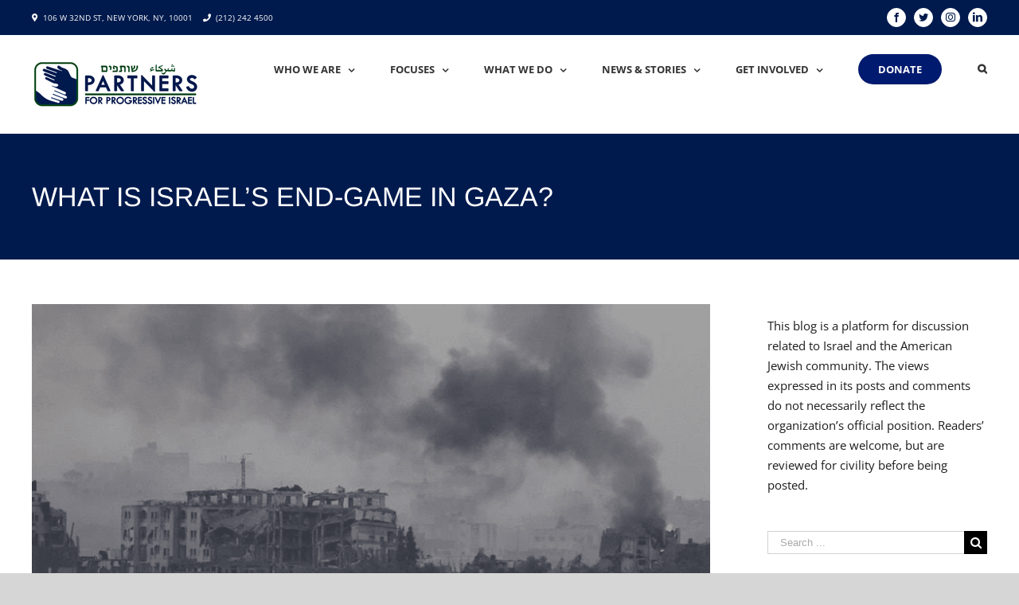

--- FILE ---
content_type: text/html; charset=UTF-8
request_url: https://www.progressiveisrael.org/what-is-israels-end-game-in-gaza/
body_size: 26856
content:
<!DOCTYPE html>
<html class="" lang="en-US" prefix="og: http://ogp.me/ns# fb: http://ogp.me/ns/fb#">
<head>
	<meta http-equiv="X-UA-Compatible" content="IE=edge" />
	<meta http-equiv="Content-Type" content="text/html; charset=utf-8"/>
	<meta name="viewport" content="width=device-width, initial-scale=1" />
	<title>WHAT IS ISRAEL’S END-GAME IN GAZA? &#8211; Partners For Progressive Israel</title>
<meta name='robots' content='max-image-preview:large' />
	<style>img:is([sizes="auto" i], [sizes^="auto," i]) { contain-intrinsic-size: 3000px 1500px }</style>
			
		
		
		
				
		<meta property="og:title" content="WHAT IS ISRAEL’S END-GAME IN GAZA?"/>
		<meta property="og:type" content="article"/>
		<meta property="og:url" content="https://www.progressiveisrael.org/what-is-israels-end-game-in-gaza/"/>
		<meta property="og:site_name" content="Partners For Progressive Israel"/>
		<meta property="og:description" content="WHAT IS ISRAEL’S END-GAME IN GAZA?
By Alon Ben-Meir
As the Israel-Hamas war grinds on, the international call for a ceasefire or at a minimum another pause in the fighting for a few days to allow for the delivery of badly needed necessities and agree on the release of"/>

									<meta property="og:image" content="https://www.progressiveisrael.org/wp-content/uploads/Alon-2.png"/>
							<script type="text/javascript">
/* <![CDATA[ */
window._wpemojiSettings = {"baseUrl":"https:\/\/s.w.org\/images\/core\/emoji\/15.0.3\/72x72\/","ext":".png","svgUrl":"https:\/\/s.w.org\/images\/core\/emoji\/15.0.3\/svg\/","svgExt":".svg","source":{"concatemoji":"https:\/\/www.progressiveisrael.org\/wp-includes\/js\/wp-emoji-release.min.js?ver=6.7.4"}};
/*! This file is auto-generated */
!function(i,n){var o,s,e;function c(e){try{var t={supportTests:e,timestamp:(new Date).valueOf()};sessionStorage.setItem(o,JSON.stringify(t))}catch(e){}}function p(e,t,n){e.clearRect(0,0,e.canvas.width,e.canvas.height),e.fillText(t,0,0);var t=new Uint32Array(e.getImageData(0,0,e.canvas.width,e.canvas.height).data),r=(e.clearRect(0,0,e.canvas.width,e.canvas.height),e.fillText(n,0,0),new Uint32Array(e.getImageData(0,0,e.canvas.width,e.canvas.height).data));return t.every(function(e,t){return e===r[t]})}function u(e,t,n){switch(t){case"flag":return n(e,"\ud83c\udff3\ufe0f\u200d\u26a7\ufe0f","\ud83c\udff3\ufe0f\u200b\u26a7\ufe0f")?!1:!n(e,"\ud83c\uddfa\ud83c\uddf3","\ud83c\uddfa\u200b\ud83c\uddf3")&&!n(e,"\ud83c\udff4\udb40\udc67\udb40\udc62\udb40\udc65\udb40\udc6e\udb40\udc67\udb40\udc7f","\ud83c\udff4\u200b\udb40\udc67\u200b\udb40\udc62\u200b\udb40\udc65\u200b\udb40\udc6e\u200b\udb40\udc67\u200b\udb40\udc7f");case"emoji":return!n(e,"\ud83d\udc26\u200d\u2b1b","\ud83d\udc26\u200b\u2b1b")}return!1}function f(e,t,n){var r="undefined"!=typeof WorkerGlobalScope&&self instanceof WorkerGlobalScope?new OffscreenCanvas(300,150):i.createElement("canvas"),a=r.getContext("2d",{willReadFrequently:!0}),o=(a.textBaseline="top",a.font="600 32px Arial",{});return e.forEach(function(e){o[e]=t(a,e,n)}),o}function t(e){var t=i.createElement("script");t.src=e,t.defer=!0,i.head.appendChild(t)}"undefined"!=typeof Promise&&(o="wpEmojiSettingsSupports",s=["flag","emoji"],n.supports={everything:!0,everythingExceptFlag:!0},e=new Promise(function(e){i.addEventListener("DOMContentLoaded",e,{once:!0})}),new Promise(function(t){var n=function(){try{var e=JSON.parse(sessionStorage.getItem(o));if("object"==typeof e&&"number"==typeof e.timestamp&&(new Date).valueOf()<e.timestamp+604800&&"object"==typeof e.supportTests)return e.supportTests}catch(e){}return null}();if(!n){if("undefined"!=typeof Worker&&"undefined"!=typeof OffscreenCanvas&&"undefined"!=typeof URL&&URL.createObjectURL&&"undefined"!=typeof Blob)try{var e="postMessage("+f.toString()+"("+[JSON.stringify(s),u.toString(),p.toString()].join(",")+"));",r=new Blob([e],{type:"text/javascript"}),a=new Worker(URL.createObjectURL(r),{name:"wpTestEmojiSupports"});return void(a.onmessage=function(e){c(n=e.data),a.terminate(),t(n)})}catch(e){}c(n=f(s,u,p))}t(n)}).then(function(e){for(var t in e)n.supports[t]=e[t],n.supports.everything=n.supports.everything&&n.supports[t],"flag"!==t&&(n.supports.everythingExceptFlag=n.supports.everythingExceptFlag&&n.supports[t]);n.supports.everythingExceptFlag=n.supports.everythingExceptFlag&&!n.supports.flag,n.DOMReady=!1,n.readyCallback=function(){n.DOMReady=!0}}).then(function(){return e}).then(function(){var e;n.supports.everything||(n.readyCallback(),(e=n.source||{}).concatemoji?t(e.concatemoji):e.wpemoji&&e.twemoji&&(t(e.twemoji),t(e.wpemoji)))}))}((window,document),window._wpemojiSettings);
/* ]]> */
</script>
<style id='wp-emoji-styles-inline-css' type='text/css'>

	img.wp-smiley, img.emoji {
		display: inline !important;
		border: none !important;
		box-shadow: none !important;
		height: 1em !important;
		width: 1em !important;
		margin: 0 0.07em !important;
		vertical-align: -0.1em !important;
		background: none !important;
		padding: 0 !important;
	}
</style>
<link rel='stylesheet' id='wp-block-library-css' href='https://www.progressiveisrael.org/wp-includes/css/dist/block-library/style.min.css?ver=6.7.4' type='text/css' media='all' />
<style id='powerpress-player-block-style-inline-css' type='text/css'>


</style>
<style id='classic-theme-styles-inline-css' type='text/css'>
/*! This file is auto-generated */
.wp-block-button__link{color:#fff;background-color:#32373c;border-radius:9999px;box-shadow:none;text-decoration:none;padding:calc(.667em + 2px) calc(1.333em + 2px);font-size:1.125em}.wp-block-file__button{background:#32373c;color:#fff;text-decoration:none}
</style>
<style id='global-styles-inline-css' type='text/css'>
:root{--wp--preset--aspect-ratio--square: 1;--wp--preset--aspect-ratio--4-3: 4/3;--wp--preset--aspect-ratio--3-4: 3/4;--wp--preset--aspect-ratio--3-2: 3/2;--wp--preset--aspect-ratio--2-3: 2/3;--wp--preset--aspect-ratio--16-9: 16/9;--wp--preset--aspect-ratio--9-16: 9/16;--wp--preset--color--black: #000000;--wp--preset--color--cyan-bluish-gray: #abb8c3;--wp--preset--color--white: #ffffff;--wp--preset--color--pale-pink: #f78da7;--wp--preset--color--vivid-red: #cf2e2e;--wp--preset--color--luminous-vivid-orange: #ff6900;--wp--preset--color--luminous-vivid-amber: #fcb900;--wp--preset--color--light-green-cyan: #7bdcb5;--wp--preset--color--vivid-green-cyan: #00d084;--wp--preset--color--pale-cyan-blue: #8ed1fc;--wp--preset--color--vivid-cyan-blue: #0693e3;--wp--preset--color--vivid-purple: #9b51e0;--wp--preset--gradient--vivid-cyan-blue-to-vivid-purple: linear-gradient(135deg,rgba(6,147,227,1) 0%,rgb(155,81,224) 100%);--wp--preset--gradient--light-green-cyan-to-vivid-green-cyan: linear-gradient(135deg,rgb(122,220,180) 0%,rgb(0,208,130) 100%);--wp--preset--gradient--luminous-vivid-amber-to-luminous-vivid-orange: linear-gradient(135deg,rgba(252,185,0,1) 0%,rgba(255,105,0,1) 100%);--wp--preset--gradient--luminous-vivid-orange-to-vivid-red: linear-gradient(135deg,rgba(255,105,0,1) 0%,rgb(207,46,46) 100%);--wp--preset--gradient--very-light-gray-to-cyan-bluish-gray: linear-gradient(135deg,rgb(238,238,238) 0%,rgb(169,184,195) 100%);--wp--preset--gradient--cool-to-warm-spectrum: linear-gradient(135deg,rgb(74,234,220) 0%,rgb(151,120,209) 20%,rgb(207,42,186) 40%,rgb(238,44,130) 60%,rgb(251,105,98) 80%,rgb(254,248,76) 100%);--wp--preset--gradient--blush-light-purple: linear-gradient(135deg,rgb(255,206,236) 0%,rgb(152,150,240) 100%);--wp--preset--gradient--blush-bordeaux: linear-gradient(135deg,rgb(254,205,165) 0%,rgb(254,45,45) 50%,rgb(107,0,62) 100%);--wp--preset--gradient--luminous-dusk: linear-gradient(135deg,rgb(255,203,112) 0%,rgb(199,81,192) 50%,rgb(65,88,208) 100%);--wp--preset--gradient--pale-ocean: linear-gradient(135deg,rgb(255,245,203) 0%,rgb(182,227,212) 50%,rgb(51,167,181) 100%);--wp--preset--gradient--electric-grass: linear-gradient(135deg,rgb(202,248,128) 0%,rgb(113,206,126) 100%);--wp--preset--gradient--midnight: linear-gradient(135deg,rgb(2,3,129) 0%,rgb(40,116,252) 100%);--wp--preset--font-size--small: 13px;--wp--preset--font-size--medium: 20px;--wp--preset--font-size--large: 36px;--wp--preset--font-size--x-large: 42px;--wp--preset--spacing--20: 0.44rem;--wp--preset--spacing--30: 0.67rem;--wp--preset--spacing--40: 1rem;--wp--preset--spacing--50: 1.5rem;--wp--preset--spacing--60: 2.25rem;--wp--preset--spacing--70: 3.38rem;--wp--preset--spacing--80: 5.06rem;--wp--preset--shadow--natural: 6px 6px 9px rgba(0, 0, 0, 0.2);--wp--preset--shadow--deep: 12px 12px 50px rgba(0, 0, 0, 0.4);--wp--preset--shadow--sharp: 6px 6px 0px rgba(0, 0, 0, 0.2);--wp--preset--shadow--outlined: 6px 6px 0px -3px rgba(255, 255, 255, 1), 6px 6px rgba(0, 0, 0, 1);--wp--preset--shadow--crisp: 6px 6px 0px rgba(0, 0, 0, 1);}:where(.is-layout-flex){gap: 0.5em;}:where(.is-layout-grid){gap: 0.5em;}body .is-layout-flex{display: flex;}.is-layout-flex{flex-wrap: wrap;align-items: center;}.is-layout-flex > :is(*, div){margin: 0;}body .is-layout-grid{display: grid;}.is-layout-grid > :is(*, div){margin: 0;}:where(.wp-block-columns.is-layout-flex){gap: 2em;}:where(.wp-block-columns.is-layout-grid){gap: 2em;}:where(.wp-block-post-template.is-layout-flex){gap: 1.25em;}:where(.wp-block-post-template.is-layout-grid){gap: 1.25em;}.has-black-color{color: var(--wp--preset--color--black) !important;}.has-cyan-bluish-gray-color{color: var(--wp--preset--color--cyan-bluish-gray) !important;}.has-white-color{color: var(--wp--preset--color--white) !important;}.has-pale-pink-color{color: var(--wp--preset--color--pale-pink) !important;}.has-vivid-red-color{color: var(--wp--preset--color--vivid-red) !important;}.has-luminous-vivid-orange-color{color: var(--wp--preset--color--luminous-vivid-orange) !important;}.has-luminous-vivid-amber-color{color: var(--wp--preset--color--luminous-vivid-amber) !important;}.has-light-green-cyan-color{color: var(--wp--preset--color--light-green-cyan) !important;}.has-vivid-green-cyan-color{color: var(--wp--preset--color--vivid-green-cyan) !important;}.has-pale-cyan-blue-color{color: var(--wp--preset--color--pale-cyan-blue) !important;}.has-vivid-cyan-blue-color{color: var(--wp--preset--color--vivid-cyan-blue) !important;}.has-vivid-purple-color{color: var(--wp--preset--color--vivid-purple) !important;}.has-black-background-color{background-color: var(--wp--preset--color--black) !important;}.has-cyan-bluish-gray-background-color{background-color: var(--wp--preset--color--cyan-bluish-gray) !important;}.has-white-background-color{background-color: var(--wp--preset--color--white) !important;}.has-pale-pink-background-color{background-color: var(--wp--preset--color--pale-pink) !important;}.has-vivid-red-background-color{background-color: var(--wp--preset--color--vivid-red) !important;}.has-luminous-vivid-orange-background-color{background-color: var(--wp--preset--color--luminous-vivid-orange) !important;}.has-luminous-vivid-amber-background-color{background-color: var(--wp--preset--color--luminous-vivid-amber) !important;}.has-light-green-cyan-background-color{background-color: var(--wp--preset--color--light-green-cyan) !important;}.has-vivid-green-cyan-background-color{background-color: var(--wp--preset--color--vivid-green-cyan) !important;}.has-pale-cyan-blue-background-color{background-color: var(--wp--preset--color--pale-cyan-blue) !important;}.has-vivid-cyan-blue-background-color{background-color: var(--wp--preset--color--vivid-cyan-blue) !important;}.has-vivid-purple-background-color{background-color: var(--wp--preset--color--vivid-purple) !important;}.has-black-border-color{border-color: var(--wp--preset--color--black) !important;}.has-cyan-bluish-gray-border-color{border-color: var(--wp--preset--color--cyan-bluish-gray) !important;}.has-white-border-color{border-color: var(--wp--preset--color--white) !important;}.has-pale-pink-border-color{border-color: var(--wp--preset--color--pale-pink) !important;}.has-vivid-red-border-color{border-color: var(--wp--preset--color--vivid-red) !important;}.has-luminous-vivid-orange-border-color{border-color: var(--wp--preset--color--luminous-vivid-orange) !important;}.has-luminous-vivid-amber-border-color{border-color: var(--wp--preset--color--luminous-vivid-amber) !important;}.has-light-green-cyan-border-color{border-color: var(--wp--preset--color--light-green-cyan) !important;}.has-vivid-green-cyan-border-color{border-color: var(--wp--preset--color--vivid-green-cyan) !important;}.has-pale-cyan-blue-border-color{border-color: var(--wp--preset--color--pale-cyan-blue) !important;}.has-vivid-cyan-blue-border-color{border-color: var(--wp--preset--color--vivid-cyan-blue) !important;}.has-vivid-purple-border-color{border-color: var(--wp--preset--color--vivid-purple) !important;}.has-vivid-cyan-blue-to-vivid-purple-gradient-background{background: var(--wp--preset--gradient--vivid-cyan-blue-to-vivid-purple) !important;}.has-light-green-cyan-to-vivid-green-cyan-gradient-background{background: var(--wp--preset--gradient--light-green-cyan-to-vivid-green-cyan) !important;}.has-luminous-vivid-amber-to-luminous-vivid-orange-gradient-background{background: var(--wp--preset--gradient--luminous-vivid-amber-to-luminous-vivid-orange) !important;}.has-luminous-vivid-orange-to-vivid-red-gradient-background{background: var(--wp--preset--gradient--luminous-vivid-orange-to-vivid-red) !important;}.has-very-light-gray-to-cyan-bluish-gray-gradient-background{background: var(--wp--preset--gradient--very-light-gray-to-cyan-bluish-gray) !important;}.has-cool-to-warm-spectrum-gradient-background{background: var(--wp--preset--gradient--cool-to-warm-spectrum) !important;}.has-blush-light-purple-gradient-background{background: var(--wp--preset--gradient--blush-light-purple) !important;}.has-blush-bordeaux-gradient-background{background: var(--wp--preset--gradient--blush-bordeaux) !important;}.has-luminous-dusk-gradient-background{background: var(--wp--preset--gradient--luminous-dusk) !important;}.has-pale-ocean-gradient-background{background: var(--wp--preset--gradient--pale-ocean) !important;}.has-electric-grass-gradient-background{background: var(--wp--preset--gradient--electric-grass) !important;}.has-midnight-gradient-background{background: var(--wp--preset--gradient--midnight) !important;}.has-small-font-size{font-size: var(--wp--preset--font-size--small) !important;}.has-medium-font-size{font-size: var(--wp--preset--font-size--medium) !important;}.has-large-font-size{font-size: var(--wp--preset--font-size--large) !important;}.has-x-large-font-size{font-size: var(--wp--preset--font-size--x-large) !important;}
:where(.wp-block-post-template.is-layout-flex){gap: 1.25em;}:where(.wp-block-post-template.is-layout-grid){gap: 1.25em;}
:where(.wp-block-columns.is-layout-flex){gap: 2em;}:where(.wp-block-columns.is-layout-grid){gap: 2em;}
:root :where(.wp-block-pullquote){font-size: 1.5em;line-height: 1.6;}
</style>
<link rel='stylesheet' id='wpedon-css' href='https://www.progressiveisrael.org/wp-content/plugins/easy-paypal-donation/assets/css/wpedon.css?ver=1.5.4' type='text/css' media='all' />
<link rel='stylesheet' id='mc4wp-form-themes-css' href='https://www.progressiveisrael.org/wp-content/plugins/mailchimp-for-wp/assets/css/form-themes.css?ver=4.11.1' type='text/css' media='all' />
<link rel='stylesheet' id='avada-stylesheet-css' href='https://www.progressiveisrael.org/wp-content/themes/Avada/assets/css/style.min.css?ver=5.5.2' type='text/css' media='all' />
<!--[if lte IE 9]>
<link rel='stylesheet' id='avada-IE-fontawesome-css' href='https://www.progressiveisrael.org/wp-content/themes/Avada/includes/lib/assets/fonts/fontawesome/font-awesome.min.css?ver=5.5.2' type='text/css' media='all' />
<![endif]-->
<!--[if IE]>
<link rel='stylesheet' id='avada-IE-css' href='https://www.progressiveisrael.org/wp-content/themes/Avada/assets/css/ie.min.css?ver=5.5.2' type='text/css' media='all' />
<![endif]-->
<link rel='stylesheet' id='fusion-dynamic-css-css' href='https://www.progressiveisrael.org/wp-content/uploads/fusion-styles/fusion-15818.min.css?timestamp=1769748499&#038;ver=6.7.4' type='text/css' media='all' />
<script type="text/javascript" src="https://www.progressiveisrael.org/wp-includes/js/jquery/jquery.min.js?ver=3.7.1" id="jquery-core-js"></script>
<script type="text/javascript" src="https://www.progressiveisrael.org/wp-includes/js/jquery/jquery-migrate.min.js?ver=3.4.1" id="jquery-migrate-js"></script>
<link rel="https://api.w.org/" href="https://www.progressiveisrael.org/wp-json/" /><link rel="alternate" title="JSON" type="application/json" href="https://www.progressiveisrael.org/wp-json/wp/v2/posts/15818" /><link rel="EditURI" type="application/rsd+xml" title="RSD" href="https://www.progressiveisrael.org/xmlrpc.php?rsd" />
<meta name="generator" content="WordPress 6.7.4" />
<link rel="canonical" href="https://www.progressiveisrael.org/what-is-israels-end-game-in-gaza/" />
<link rel='shortlink' href='https://www.progressiveisrael.org/?p=15818' />
<link rel="alternate" title="oEmbed (JSON)" type="application/json+oembed" href="https://www.progressiveisrael.org/wp-json/oembed/1.0/embed?url=https%3A%2F%2Fwww.progressiveisrael.org%2Fwhat-is-israels-end-game-in-gaza%2F" />
<link rel="alternate" title="oEmbed (XML)" type="text/xml+oembed" href="https://www.progressiveisrael.org/wp-json/oembed/1.0/embed?url=https%3A%2F%2Fwww.progressiveisrael.org%2Fwhat-is-israels-end-game-in-gaza%2F&#038;format=xml" />
            <script type="text/javascript"><!--
                                function powerpress_pinw(pinw_url){window.open(pinw_url, 'PowerPressPlayer','toolbar=0,status=0,resizable=1,width=460,height=320');	return false;}
                //-->

                // tabnab protection
                window.addEventListener('load', function () {
                    // make all links have rel="noopener noreferrer"
                    document.querySelectorAll('a[target="_blank"]').forEach(link => {
                        link.setAttribute('rel', 'noopener noreferrer');
                    });
                });
            </script>
            		<link rel="icon" href="https://www.progressiveisrael.org/wp-content/uploads/cropped-fp_ppi_icon-32x32.jpg" sizes="32x32" />
<link rel="icon" href="https://www.progressiveisrael.org/wp-content/uploads/cropped-fp_ppi_icon-192x192.jpg" sizes="192x192" />
<link rel="apple-touch-icon" href="https://www.progressiveisrael.org/wp-content/uploads/cropped-fp_ppi_icon-180x180.jpg" />
<meta name="msapplication-TileImage" content="https://www.progressiveisrael.org/wp-content/uploads/cropped-fp_ppi_icon-270x270.jpg" />

		
	<script type="text/javascript">
		var doc = document.documentElement;
		doc.setAttribute('data-useragent', navigator.userAgent);
	</script>

	<!-- Global site tag (gtag.js) - Google Analytics -->
<script async src="https://www.googletagmanager.com/gtag/js?id=UA-125852391-1"></script>
<script>
  window.dataLayer = window.dataLayer || [];
  function gtag(){dataLayer.push(arguments);}
  gtag('js', new Date());

  gtag('config', 'UA-125852391-1');
</script></head>

<body class="post-template-default single single-post postid-15818 single-format-standard fusion-image-hovers fusion-body ltr no-tablet-sticky-header no-mobile-sticky-header no-mobile-slidingbar no-mobile-totop mobile-logo-pos-left layout-wide-mode has-sidebar fusion-top-header menu-text-align-center mobile-menu-design-modern fusion-show-pagination-text fusion-header-layout-v3 avada-responsive avada-footer-fx-none fusion-search-form-classic fusion-avatar-square">
	<a class="skip-link screen-reader-text" href="#content">Skip to content</a>
				<div id="wrapper" class="">
		<div id="home" style="position:relative;top:-1px;"></div>
		
			<header class="fusion-header-wrapper">
				<div class="fusion-header-v3 fusion-logo-left fusion-sticky-menu- fusion-sticky-logo- fusion-mobile-logo-  fusion-mobile-menu-design-modern">
					
<div class="fusion-secondary-header">
	<div class="fusion-row">
					<div class="fusion-alignleft">
				<div class="fusion-contact-info"><i class="fa fa-map-marker" style="margin-right: 3px;"></i> 106 W 32ND ST, NEW YORK, NY, 10001 <i class="fa fa-phone" style="margin-right: 3px; margin-left: 10px;"></i> <a href="tel:2122424500">(212) 242 4500</a></div>			</div>
							<div class="fusion-alignright">
				<div class="fusion-social-links-header"><div class="fusion-social-networks boxed-icons"><div class="fusion-social-networks-wrapper"><a  class="fusion-social-network-icon fusion-tooltip fusion-facebook fusion-icon-facebook" style="color:#001a4d;background-color:#ffffff;border-color:#ffffff;border-radius:50%;" href="https://www.facebook.com/PartnersforProgressiveIsrael" target="_blank" data-placement="bottom" data-title="Facebook" data-toggle="tooltip" title="Facebook"><span class="screen-reader-text">Facebook</span></a><a  class="fusion-social-network-icon fusion-tooltip fusion-twitter fusion-icon-twitter" style="color:#001a4d;background-color:#ffffff;border-color:#ffffff;border-radius:50%;" href="https://twitter.com/partners4israel" target="_blank" rel="noopener noreferrer" data-placement="bottom" data-title="Twitter" data-toggle="tooltip" title="Twitter"><span class="screen-reader-text">Twitter</span></a><a  class="fusion-social-network-icon fusion-tooltip fusion-instagram fusion-icon-instagram" style="color:#001a4d;background-color:#ffffff;border-color:#ffffff;border-radius:50%;" href="https://www.instagram.com/partnersforprogressiveisrael/" target="_blank" rel="noopener noreferrer" data-placement="bottom" data-title="Instagram" data-toggle="tooltip" title="Instagram"><span class="screen-reader-text">Instagram</span></a><a  class="fusion-social-network-icon fusion-tooltip fusion-linkedin fusion-icon-linkedin" style="color:#001a4d;background-color:#ffffff;border-color:#ffffff;border-radius:50%;" href="https://www.linkedin.com/company/partners-for-progressive-israel" target="_blank" rel="noopener noreferrer" data-placement="bottom" data-title="Linkedin" data-toggle="tooltip" title="Linkedin"><span class="screen-reader-text">Linkedin</span></a></div></div></div>			</div>
			</div>
</div>
<div class="fusion-header-sticky-height"></div>
<div class="fusion-header">
	<div class="fusion-row">
					<div class="fusion-logo" data-margin-top="31px" data-margin-bottom="31px" data-margin-left="0px" data-margin-right="0px">
			<a class="fusion-logo-link"  href="https://www.progressiveisrael.org/" >

						<!-- standard logo -->
			<img src="https://www.progressiveisrael.org/wp-content/uploads/PPI-New-Logo-FINAL-1.png" srcset="https://www.progressiveisrael.org/wp-content/uploads/PPI-New-Logo-FINAL-1.png 1x, https://www.progressiveisrael.org/wp-content/uploads/PPI-New-Logo-FINAL-3.jpg 2x" width="213" height="60" style="max-height:60px;height:auto;" alt="Partners For Progressive Israel Logo" retina_logo_url="https://www.progressiveisrael.org/wp-content/uploads/PPI-New-Logo-FINAL-3.jpg" class="fusion-standard-logo" />

			
					</a>
		</div>		<nav class="fusion-main-menu" aria-label="Main Menu"><ul role="menubar" id="menu-main-menu" class="fusion-menu"><li role="menuitem"  id="menu-item-41"  class="menu-item menu-item-type-post_type menu-item-object-page menu-item-has-children menu-item-41 fusion-dropdown-menu"  ><a  href="https://www.progressiveisrael.org/about-us/" class="fusion-bar-highlight"><span class="menu-text">Who We Are</span> <span class="fusion-caret"><i class="fusion-dropdown-indicator"></i></span></a><ul role="menu" class="sub-menu"><li role="menuitem"  id="menu-item-9422"  class="menu-item menu-item-type-post_type menu-item-object-page menu-item-9422 fusion-dropdown-submenu"  ><a  href="https://www.progressiveisrael.org/about-us/history/" class="fusion-bar-highlight"><span>History</span></a></li><li role="menuitem"  id="menu-item-9428"  class="menu-item menu-item-type-post_type menu-item-object-page menu-item-9428 fusion-dropdown-submenu"  ><a  href="https://www.progressiveisrael.org/about-us/mission/" class="fusion-bar-highlight"><span>Mission</span></a></li><li role="menuitem"  id="menu-item-9858"  class="menu-item menu-item-type-post_type menu-item-object-page menu-item-9858 fusion-dropdown-submenu"  ><a  href="https://www.progressiveisrael.org/about-us/staff/" class="fusion-bar-highlight"><span>Leadership</span></a></li></ul></li><li role="menuitem"  id="menu-item-49"  class="menu-item menu-item-type-post_type menu-item-object-page menu-item-has-children menu-item-49 fusion-dropdown-menu"  ><a  href="https://www.progressiveisrael.org/focus/" class="fusion-bar-highlight"><span class="menu-text">Focuses</span> <span class="fusion-caret"><i class="fusion-dropdown-indicator"></i></span></a><ul role="menu" class="sub-menu"><li role="menuitem"  id="menu-item-50"  class="menu-item menu-item-type-post_type menu-item-object-page menu-item-50 fusion-dropdown-submenu"  ><a  href="https://www.progressiveisrael.org/focus/civil-and-human-rights/" class="fusion-bar-highlight"><span>Civil and Human Rights</span></a></li><li role="menuitem"  id="menu-item-52"  class="menu-item menu-item-type-post_type menu-item-object-page menu-item-52 fusion-dropdown-submenu"  ><a  href="https://www.progressiveisrael.org/focus/peace-and-coexistence/" class="fusion-bar-highlight"><span>Peace and Coexistence</span></a></li><li role="menuitem"  id="menu-item-51"  class="menu-item menu-item-type-post_type menu-item-object-page menu-item-51 fusion-dropdown-submenu"  ><a  href="https://www.progressiveisrael.org/focus/israeli-politics/" class="fusion-bar-highlight"><span>Israeli Politics</span></a></li><li role="menuitem"  id="menu-item-55"  class="menu-item menu-item-type-post_type menu-item-object-page menu-item-55 fusion-dropdown-submenu"  ><a  href="https://www.progressiveisrael.org/focus/social-and-economic-justice/" class="fusion-bar-highlight"><span>Social and Economic Justice</span></a></li><li role="menuitem"  id="menu-item-54"  class="menu-item menu-item-type-post_type menu-item-object-page menu-item-54 fusion-dropdown-submenu"  ><a  href="https://www.progressiveisrael.org/focus/religious-pluralism/" class="fusion-bar-highlight"><span>Religious Pluralism</span></a></li><li role="menuitem"  id="menu-item-53"  class="menu-item menu-item-type-post_type menu-item-object-page menu-item-53 fusion-dropdown-submenu"  ><a  href="https://www.progressiveisrael.org/focus/regional-developments/" class="fusion-bar-highlight"><span>Regional Developments</span></a></li><li role="menuitem"  id="menu-item-56"  class="menu-item menu-item-type-post_type menu-item-object-page menu-item-56 fusion-dropdown-submenu"  ><a  href="https://www.progressiveisrael.org/focus/the-occupation/" class="fusion-bar-highlight"><span>The Occupation</span></a></li></ul></li><li role="menuitem"  id="menu-item-42"  class="menu-item menu-item-type-post_type menu-item-object-page menu-item-has-children menu-item-42 fusion-dropdown-menu"  ><a  href="https://www.progressiveisrael.org/what-we-do/" class="fusion-bar-highlight"><span class="menu-text">What We Do</span> <span class="fusion-caret"><i class="fusion-dropdown-indicator"></i></span></a><ul role="menu" class="sub-menu"><li role="menuitem"  id="menu-item-47"  class="menu-item menu-item-type-post_type menu-item-object-page menu-item-47 fusion-dropdown-submenu"  ><a  href="https://www.progressiveisrael.org/what-we-do/israel-palestine-symposium/" class="fusion-bar-highlight"><span>Israel-Palestine Symposium</span></a></li><li role="menuitem"  id="menu-item-12219"  class="menu-item menu-item-type-post_type menu-item-object-page menu-item-12219 fusion-dropdown-submenu"  ><a  href="https://www.progressiveisrael.org/what-we-do/israel-horizons/" class="fusion-bar-highlight"><span>Israel Horizons</span></a></li><li role="menuitem"  id="menu-item-16486"  class="menu-item menu-item-type-post_type menu-item-object-page menu-item-16486 fusion-dropdown-submenu"  ><a  href="https://www.progressiveisrael.org/what-we-do/advocacy/resources/" class="fusion-bar-highlight"><span>Resources: Guides for Complex Conversations</span></a></li><li role="menuitem"  id="menu-item-10932"  class="menu-item menu-item-type-post_type menu-item-object-page menu-item-10932 fusion-dropdown-submenu"  ><a  href="https://www.progressiveisrael.org/what-we-do/kolot-voices-of-hope/" class="fusion-bar-highlight"><span>Kolot – Voices of Hope</span></a></li><li role="menuitem"  id="menu-item-43"  class="menu-item menu-item-type-post_type menu-item-object-page menu-item-has-children menu-item-43 fusion-dropdown-submenu"  ><a  href="https://www.progressiveisrael.org/what-we-do/advocacy/" class="fusion-bar-highlight"><span>Advocacy</span></a><ul role="menu" class="sub-menu"><li role="menuitem"  id="menu-item-13204"  class="menu-item menu-item-type-post_type menu-item-object-page menu-item-13204"  ><a  href="https://www.progressiveisrael.org/what-we-do/womens-initiative/" class="fusion-bar-highlight"><span>Women’s Initiative</span></a></li><li role="menuitem"  id="menu-item-44"  class="menu-item menu-item-type-post_type menu-item-object-page menu-item-44"  ><a  href="https://www.progressiveisrael.org/what-we-do/bikel-internship-program/" class="fusion-bar-highlight"><span>Theodore Bikel Peace and Justice Internship Program</span></a></li><li role="menuitem"  id="menu-item-48"  class="menu-item menu-item-type-post_type menu-item-object-page menu-item-48"  ><a  href="https://www.progressiveisrael.org/what-we-do/shapiro-memorial-fund/" class="fusion-bar-highlight"><span>Shapiro Memorial Fund</span></a></li></ul></li><li role="menuitem"  id="menu-item-11539"  class="menu-item menu-item-type-post_type menu-item-object-page menu-item-11539 fusion-dropdown-submenu"  ><a  href="https://www.progressiveisrael.org/hatikvah-slate/" class="fusion-bar-highlight"><span>The Hatikvah Slate</span></a></li></ul></li><li role="menuitem"  id="menu-item-9908"  class="menu-item menu-item-type-custom menu-item-object-custom menu-item-has-children menu-item-9908 fusion-dropdown-menu"  ><a  href="#" class="fusion-bar-highlight"><span class="menu-text">News &#038; Stories</span> <span class="fusion-caret"><i class="fusion-dropdown-indicator"></i></span></a><ul role="menu" class="sub-menu"><li role="menuitem"  id="menu-item-9909"  class="menu-item menu-item-type-custom menu-item-object-custom menu-item-9909 fusion-dropdown-submenu"  ><a  href="https://www.progressiveisrael.org/blog/" class="fusion-bar-highlight"><span>Blog</span></a></li><li role="menuitem"  id="menu-item-9936"  class="menu-item menu-item-type-post_type menu-item-object-page menu-item-9936 fusion-dropdown-submenu"  ><a  href="https://www.progressiveisrael.org/webinars/" class="fusion-bar-highlight"><span>Webinars</span></a></li><li role="menuitem"  id="menu-item-45"  class="menu-item menu-item-type-post_type menu-item-object-page menu-item-45 fusion-dropdown-submenu"  ><a  href="https://www.progressiveisrael.org/what-we-do/conversations-with-israel-palestine/" class="fusion-bar-highlight"><span>Conversations with Israel and Palestine</span></a></li></ul></li><li role="menuitem"  id="menu-item-9525"  class="menu-item menu-item-type-post_type menu-item-object-page menu-item-has-children menu-item-9525 fusion-dropdown-menu"  ><a  href="https://www.progressiveisrael.org/get-involved/" class="fusion-bar-highlight"><span class="menu-text">Get Involved</span> <span class="fusion-caret"><i class="fusion-dropdown-indicator"></i></span></a><ul role="menu" class="sub-menu"><li role="menuitem"  id="menu-item-9527"  class="menu-item menu-item-type-post_type menu-item-object-page menu-item-9527 fusion-dropdown-submenu"  ><a  href="https://www.progressiveisrael.org/get-involved/jobs/" class="fusion-bar-highlight"><span>Jobs</span></a></li><li role="menuitem"  id="menu-item-9535"  class="menu-item menu-item-type-post_type menu-item-object-page menu-item-9535 fusion-dropdown-submenu"  ><a  href="https://www.progressiveisrael.org/get-involved/volunteer/" class="fusion-bar-highlight"><span>Volunteer Opportunities</span></a></li><li role="menuitem"  id="menu-item-9543"  class="menu-item menu-item-type-post_type menu-item-object-page menu-item-9543 fusion-dropdown-submenu"  ><a  href="https://www.progressiveisrael.org/contact/" class="fusion-bar-highlight"><span>Contact</span></a></li></ul></li><li role="menuitem"  id="menu-item-9583"  class="menu-item menu-item-type-post_type menu-item-object-page menu-item-9583"  ><a  href="https://www.progressiveisrael.org/support/" class="fusion-bar-highlight"><span class="menu-text">Donate</span></a></li><li class="fusion-custom-menu-item fusion-main-menu-search"><a class="fusion-main-menu-icon fusion-bar-highlight" href="#" aria-label="Search" data-title="Search" title="Search"></a><div class="fusion-custom-menu-item-contents"><form role="search" class="searchform fusion-search-form" method="get" action="https://www.progressiveisrael.org/">
	<div class="fusion-search-form-content">
		<div class="fusion-search-field search-field">
			<label class="screen-reader-text" for="s">Search for:</label>
			<input type="text" value="" name="s" class="s" placeholder="Search ..." required aria-required="true" aria-label="Search ..."/>
		</div>
		<div class="fusion-search-button search-button">
			<input type="submit" class="fusion-search-submit searchsubmit" value="&#xf002;" />
		</div>
	</div>
</form>
</div></li></ul></nav>		<div class="fusion-mobile-menu-icons">
							<a href="#" class="fusion-icon fusion-icon-bars" aria-label="Toggle mobile menu"></a>
		
		
		
			</div>

<nav class="fusion-mobile-nav-holder fusion-mobile-menu-text-align-left"></nav>

			</div>
</div>
				</div>
				<div class="fusion-clearfix"></div>
			</header>
					
		
		<div id="sliders-container">
					</div>
				
		
					<div class="fusion-page-title-bar fusion-page-title-bar-none fusion-page-title-bar-left">
	<div class="fusion-page-title-row">
		<div class="fusion-page-title-wrapper">
			<div class="fusion-page-title-captions">

																			<h1 class="entry-title">WHAT IS ISRAEL’S END-GAME IN GAZA?</h1>

									
				
			</div>

										
		</div>
	</div>
</div>
		
		
						<main id="main" role="main" class="clearfix " style="">
			<div class="fusion-row" style="">

<section id="content" style="float: left;">
		
					<article id="post-15818" class="post post-15818 type-post status-publish format-standard has-post-thumbnail hentry category-action category-advocacy category-american-jewish-community category-iran-conflict category-israel-horizons category-israeli-government category-palestinians category-peace category-the-occupation">
						
																													<div class="fusion-flexslider flexslider fusion-flexslider-loading post-slideshow fusion-post-slideshow">
							<ul class="slides">
																																												<li>
																							<a href="https://www.progressiveisrael.org/wp-content/uploads/Alon-2.png" data-rel="iLightbox[gallery15818]" title="Photo: Wikimedia Commons" data-title="Alon-2" data-caption="Photo: Wikimedia Commons" aria-label="Alon-2">
													<span class="screen-reader-text">View Larger Image</span>
													<img width="874" height="492" src="https://www.progressiveisrael.org/wp-content/uploads/Alon-2.png" class="attachment-full size-full wp-post-image" alt="" decoding="async" fetchpriority="high" srcset="https://www.progressiveisrael.org/wp-content/uploads/Alon-2-200x113.png 200w, https://www.progressiveisrael.org/wp-content/uploads/Alon-2-400x225.png 400w, https://www.progressiveisrael.org/wp-content/uploads/Alon-2-600x338.png 600w, https://www.progressiveisrael.org/wp-content/uploads/Alon-2-800x450.png 800w, https://www.progressiveisrael.org/wp-content/uploads/Alon-2.png 874w" sizes="(max-width: 800px) 100vw, 874px" />												</a>
																					</li>
																																																																																																																																																																																				</ul>
						</div>
																		
															<h2 class="entry-title fusion-post-title">WHAT IS ISRAEL’S END-GAME IN GAZA?</h2>										<div class="post-content">
				<p style="font-weight: 400; text-align: center;"><strong>WHAT IS ISRAEL’S END-GAME IN GAZA?<br />
</strong><span style="font-weight: 400;">By Alon Ben-Meir</span></p>
<p style="font-weight: 400;">As the Israel-Hamas war grinds on, the international call for a ceasefire or at a minimum another pause in the fighting for a few days to allow for the delivery of badly needed necessities and agree on the release of some of the hostages is absolutely essential at this juncture. It is glaringly evident that there is large and growing international sympathy towards the Palestinians, given the magnitude of destruction and loss of life. This humanitarian crisis of such incredible scale is overshadowing the unconscionable slaughter of 1,200 people in Israel and the kidnapping of 248 others, of which about 100 have been returned home.</p>
<p style="font-weight: 400;">Sadly though, although Israel has the right to self-defense, the campaign to eradicate Hamas is being seen increasingly as a war of revenge and retribution. It has caused tremendous destruction and human suffering. After only nine weeks, over 15,000 in Gaza have been <span style="text-decoration: underline;"><a href="https://www.nytimes.com/2023/11/25/world/middleeast/israel-gaza-death-toll.html">killed</a></span>, nearly three-fourths of them women and children, and there is a horrifying scarcity of food, medicine, water, and fuel, albeit this was marginally alleviated as a part of the negotiated agreement to pause the war for four days. Moreover, over 80 percent of Gaza’s entire population of 2.09 million are now internally<span style="text-decoration: underline;"> <a href="https://www.haaretz.com/israel-news/2023-11-20/ty-article/1-7-million-palestinians-displaced-from-their-homes-in-gaza-un-says/0000018b-ee55-d6a0-a7ff-ee779f3f0000">displaced</a>.</span></p>
<p style="font-weight: 400;">This calamity is unfolding in front of our eyes and must stop, even for a few more days, to help save the lives of many of the tens of thousands who are wounded, bury the dead, and avert widespread starvation. And even though a temporary cessation of hostilities benefits Hamas, it is still worth undertaking not only to alleviate the horrifying suffering of the entire population in Gaza but also to open a window for negotiating the release of as many hostages as possible, especially <strong>all women and children, </strong>in exchange for an extended pause in fighting.</p>
<p style="font-weight: 400;">Whereas Israel’s stated goal from the onset was and still justifiably is the destruction of Hamas, Israel has not offered as yet any clear exit strategy nor endgame. Once Hamas is ultimately defeated, which is still a tall order, Israel with the support of the US and Saudi Arabia in particular should offer a sound alternative that meets the Palestinians’ aspirations and renders Hamas irrelevant.</p>
<p style="font-weight: 400;">President Biden should demand that Prime Minister Netanyahu and his military brass develop, <strong>in coordination with the US</strong>, a clear exit strategy and an end-game consistent with Israel’s, the Palestinians’, Jordan’s, and the US’ national interests in the region.</p>
<p style="font-weight: 400;">The protests that have taken place across major cities in the US and worldwide are arguably some of the biggest that we&#8217;ve seen in a long time. These calls for a ceasefire or another pause in the fighting for humanitarian reasons are exerting pressure on Biden to change his near-unconditional support of Israel’s war efforts, which he can no longer ignore. This is particularly important because the US’s unwavering support of Israel makes the Biden administration complicit in the unfolding tragedy, which is intensely criticized from the ranks of leading Democrats as well.</p>
<p style="font-weight: 400;">What should be the end game? I believe there are three possible scenarios, two of which are impractical in the sense that they will not lead to a permanent solution to the Israeli-Palestinian conflict.</p>
<p style="font-weight: 400;"><strong>Israeli control over Gaza</strong></p>
<p style="font-weight: 400;"><strong>First</strong>, Netanyahu is claiming that he wants to maintain security over Gaza, but he&#8217;s not saying who will govern and administer the Strip. Does he want to reoccupy all of Gaza or just the northern half? The former option may explain why he wanted the Palestinians to head south. President Biden is very correct to suggest that the reoccupation of Gaza, be that in part or in full, will be nothing short of a disaster for Israel and will only guarantee the prolongation of the viciously growing Israeli-Palestinian conflict.</p>
<p style="font-weight: 400;">Moreover, it should be emphasized here that given Israel’s experience in the occupied West Bank, maintaining security was only marginally successful at best as evidenced by the continuing violence between Israeli forces and Palestinians, which has been increasingly escalating. Netanyahu is a fool to assume that he can maintain control over Gaza by establishing a security apparatus when the Hamas-affiliated militants in Gaza will subject the Israeli forces to terrorist attacks that will exact a heavy toll in blood and treasure. The violence in the West Bank will pale in comparison to what Hamas’ militants in Gaza, whom Israel simply cannot eliminate altogether, will still be capable of doing against Israeli forces without an end in sight; as President Biden recently <span style="text-decoration: underline;"><a href="https://il.usembassy.gov/remarks-by-president-biden-on-the-release-of-hostages-from-gaza/">stated</a>,</span> Israel’s goal of eliminating Hamas “is a legitimate objective” but “a difficult task.”</p>
<p style="font-weight: 400;"><strong>Resettling Palestinians in Egypt</strong></p>
<p style="font-weight: 400;"><strong>The second</strong> option, which Netanyahu has been exploring with Egypt, would allow the settling of a few hundred thousand Palestinians in the Sinai; Egypt would assume administrative responsibility in Gaza while Israel maintains security. Egyptian President Sisi flatly rejected any future involvement with the Palestinians in Gaza, other than facilitating through the Rafah crossing the passage of people for justifiable reasons as well as the transfer of goods. The Egyptian government considers Hamas a branch of the Muslim Brotherhood, which is outlawed in Egypt. For this reason, Egypt has also blockaded Gaza to prevent the infiltration of Hamas militants into the country.</p>
<p style="font-weight: 400;">Moreover, Egypt has troubles of its own. The economy is in a dire situation, and its concerns over security are mounting. Egypt simply does not want to add more to its domestic problems. Thus, they are not interested in any solution that will further burden them with the Palestinians. That said, President Sisi was clear that regardless of how this war ends, a framework for a solution to the Israeli-Palestinian conflict based on two states, however complex that might prove to be, must be established, otherwise it will be only a question of time when this war will invite another.</p>
<p style="font-weight: 400;"><strong>Transitional period for Gaza with UN supervision</strong></p>
<p style="font-weight: 400;"><strong>The third option</strong> would entail a diplomatic initiative that does not wait for Hamas&#8217;s defeat. This option may well be more viable as it would entail a transitional period whereby the United Nations would assume responsibility. Administratively, the UN should create a transitional authority composed of Arab civilian leaders, experts in various fields and known for their integrity, balanced views, and commitment to a peaceful resolution to the Israeli-Palestinian conflict. These individuals will act like ministers, each in charge of various departments. In addition, UNWRA, which has been on the ground for decades providing aid and development services, including education, healthcare, microfinance, and job training, is in the best possible position to assume greater responsibility provided that it will be monitored under a modified and expanded mandate.</p>
<p style="font-weight: 400;">In conjunction with the creation of a UN administrative authority, it will be necessary to establish a peacekeeping force to be in charge of security. This force ought to be <em>comprised exclusively of the Arab states that are at peace with Israel</em>, namely the United Arab Emirates, Saudi Arabia, Jordan, Bahrain, and Morocco, as well as Egypt.</p>
<p style="font-weight: 400;">It should be made clear that although post-Hamas the West Bank and Gaza should be governed by the Palestinian Authority (PA), this should not and in fact cannot happen for at least a year to 18 months following the establishment of a UN administrative authority in Gaza. During this period, the Palestinians in both the West Bank and Gaza would prepare themselves politically for a new election. The current PA is corrupt to the bone; President Abbas is rejected and despised by the majority of Palestinians and must go. Only a new, fresh, and uncorrupt elected leadership that enjoys the confidence of the people can succeed.</p>
<p style="font-weight: 400;">On the Israeli side, no one should hold their breath waiting for Netanyahu and his gang of zealous coalition partners to agree on anything that even resembles an independent Palestinian state. Once the war ends, Netanyahu will face an inquiry about the unprecedented disaster that took place under his watch and he will have to resign or be ousted. Here too, a new government will have to be established in Israel which must commit itself from the onset to a two-state solution.</p>
<p style="font-weight: 400;">Once the above two prerequisites are in place, the UN administrative authority will then relinquish its role and responsibility to the PA.</p>
<p style="font-weight: 400;">The Arab states should condition their commitment to provide a peacekeeping force <strong>upon Israel’s acceptance of a two-state solution.</strong> That is, once such a peacekeeping force is created, the peacebuilding process ought to commence in earnest toward that end. Any interim solution must be used only as a stepping stone toward a final resolution, otherwise, it would serve as nothing less than a respite from waiting for another disaster to unfold.</p>
<p style="font-weight: 400;"><strong>The role of the US and Saudi Arabia</strong></p>
<p style="font-weight: 400;">Saudi Arabia and the US can play a major, in fact indispensable, role in this regard:</p>
<p style="font-weight: 400;">The US has and continues to be the ultimate guarantor of Israel’s national security, and President Biden has done more than any of his predecessors in this regard and demonstrated that in the most unambiguous way by his unflagging support of Israel. He must make it very clear (and is in a position to do so) to Netanyahu or his successor that the US’ unwavering support bears considerable political cost to America both domestically as well as internationally. Many countries around the world view the US as complicit in the unfolding horror in Gaza. President Biden must put in place a framework for a two-state solution consistent with the above proposal, which he has been advocating for many decades.</p>
<p style="font-weight: 400;">The negotiating peace process will certainly take more than a year to complete. 2024 is an election year in the US, but regardless of who the next president might be, Biden will have to stick to the plans because another Israeli-Palestinian conflagration will inescapably involve the US<strong>. It’s time for President Biden, who believes in a two-state solution, to put his foot down,</strong> no longer give Israel <em>carte blanche </em>to do as it pleases, and condition further support, financial and military, to genuine efforts to negotiate in good faith and reach a peace agreement.</p>
<p style="font-weight: 400;">Absent of UN action, the US should convene an international conference that includes representatives of the EU, the leading Arab states, the US, Israel, and the Palestinian Authority. The conference should issue a joint statement reinforcing the need for a two-state solution and the initiation of a process of reconciliation.</p>
<p style="font-weight: 400;">Saudi Arabia can complement the US initiative with its own most significant role by seizing on the breakdown in the Israeli-Palestinian relations and offering an unprecedented breakthrough to bring an end to the conflict. The Saudis should make it clear that once the war ends, they will be ready to normalize relations with Israel on the condition that a new Israeli government agree to a two-state solution and negotiate continuously until an agreement is reached. This war must end, leaving Hamas dramatically weakened and in disarray with limited arms. Nevertheless, Hamas’ ultimate defeat will not be on the battlefield, it will be by creating an alternative to Hamas’ governance from which the Palestinians will greatly benefit. That contrast ought to be made clearly and immediately to demonstrate to the Palestinians that Hamas was not only the enemy of Israel but the enemy of ordinary Palestinians. Yes, all Palestinians in Gaza want to live in peace and prosper but they were deprived of living a normal life because of Hamas’ violent resistance to Israel, squandering every resource to fight Israel while leaving the people despairing and hopeless.</p>
<p style="font-weight: 400;">Israel should not prolong this tragic war by even one unnecessary day. Indeed, if this war lasts another two or three months, it is almost certain that 20,000 to 30,000 Palestinians, mostly innocent civilians, and scores of Israeli soldiers will be killed. The continuation of the terrifying death and destruction in Gaza along with Israeli losses will only deepen the hate, enmity, and distrust between Israel and the Palestinians and make a solution to the conflict ever more intractable.</p>
<p style="font-weight: 400;">Every Israeli should ask him/herself the painful question: do we want to memorialize the death of 1,200 innocent Israelis butchered by Hamas by killing, however inadvertently, 20,000 or more Palestinians? Is that how the Israeli victims should be commemorated? This is something that every Israeli needs to think about.</p>
<p><span style="font-weight: 400;">Yes, Israel can and will win every battle against Hamas, but it will lose the war unless a peace process between Israel and the Palestinians begins once the war comes to an end, under the auspices of the US, Saudi Arabia, Jordan, and Egypt with the support of other Arab states, which must lead to a two-state solution.</span>.</p>
<p>This demographic composition was markedly different from that of the typical Saturday night “pro-democracy” protest in Tel Aviv-Jaffa, characterized by a predominance of Jewish Zionist protestors, Hebrew speaking only, and an abundance of Israeli flags. While fewer participated in the ‘March of Death’ than in the weekly anti-government protests, the former, contra the latter, actually saw Arab-Jewish unity and meaningful Palestinian Arab participation. Indeed, the ‘Death March’ brought the anti-occupation bloc of the Israeli protest movement together with other concerned Palestinian Arab citizens to present a united Arab-Jewish front against injustice. The injustice of Israeli police allowing for homicides in the Arab community, comprised of approximately two million citizens or a fifth of the Israeli population, is emblematic of Israeli discrimination against Arabs for their non-Judaism, whether in the Palestinian territories or Israel proper. Just as Kahanist national security minister Itamar Ben-Gvir and his forces abandoned Palestinian Arabs during the recent settler pogrom against the West Bank town of Huwara — Israeli troops <span style="text-decoration: underline;"><a href="https://www.aljazeera.com/news/2023/3/28/israelis-attack-palestinians-huwara-army-watches-on">watched</a></span> as settlers burned the town — so too Ben-Gvir has abandoned Palestinian Arab citizens of Israel. For the Jewish supremacist Otzma Yehudit and their ilk, Arab blood is <em>not</em> equal to Jewish blood.</p>
<p>Israeli police have not adequately enforced law and order in Arab communities, nor pursued the perpetrators of injustice within them throughout the country, exempting murderers (of Arabs only) from punishment. While the official government claim is that police have been distracted by the judicial coup, busy maintaining the calm during weekly protests, the Arabs and Jews whom I marched alongside this summer argue that for Israel, Arab lives simply do not matter. More evidence of this came in June 2023, when the Israeli government under Prime Minister Benjamin Netanyahu approved a new ministerial committee to address rampant violence in the Arab community. Laughably, and tragically, the new committee members are mostly far-right, anti-Arab allies of Netanyahu and only one minister is an Arab citizen of Israel. Among these allies is Bezalel Smotrich, the Kahanist minister in charge of the occupied West Bank, who earlier this month <span style="text-decoration: underline;"><a href="https://www.haaretz.com/israel-news/2023-08-07/ty-article/.premium/israels-smotrich-blocks-funds-for-arab-local-councils-higher-education-in-east-jerusalem/00000189-cfd8-d20c-addf-cfda6e9f0000">froze</a></span> government funding for Arab communities. Doubling as finance minister in the current government, Smotrich refused to allocate funds to Arab municipalities and their educational programs in East Jerusalem. Unsurprisingly, the same minister who <span style="text-decoration: underline;"><a href="https://www.haaretz.com/israel-news/2023-03-01/ty-article/.premium/palestinian-village-of-hawara-needs-to-be-wiped-out-israels-finance-minister/00000186-9d56-df48-ab96-bd576aac0000">called</a> </span>for Huwara to be “wiped out” also denies 300 million shekels to Arab communities, claiming the money will be used for “terrorism.”</p>
<p>One of the loudest anti-Kahanist voices in the country insisting that ‘Arab Lives Matter’ is Standing Together, the most significant Arab-Jewish grassroots movement in Israel-Palestine. Standing Together co-directors, Arab citizen Rula Daood and Jewish citizen Alon Lee-Green, stood together in solidarity at the rally on August 8th. Shortly thereafter, the organization announced its campaign for city council in Haifa, Tel Aviv-Jaffa, and Jerusalem under the banner of <span style="text-decoration: underline;"><a href="https://twitter.com/kolohavehaJLM"><em>Kol Ohaveha</em></a></span>, which translates to the “voice of her lovers,” i.e. lovers of justice and Arab-Jewish partnership. I visited the Standing Together HQ in Tel Aviv-Jaffa, where I met Alon and invited him and his team to Washington D.C. The Standing Together message of a shared Arab-Jewish future should be heard by Jews in the United States and Israel-Palestine alike — and Partners for Progressive Israel eagerly awaits the arrival of Alon and his team to D.C. this fall.</p>
<p>To forge a shared Arab-Jewish future will require Israeli Jewish society to increase their historical awareness, acknowledge their historical wrongdoings, and make amends for them. Zochrot, the leading Jewish organization in Israel-Palestine for the promotion of Nakba awareness, contends that 1948 Nakba/1967 Naksa recognition, reparations, and repatriation are necessary for Arab-Jewish togetherness. The organization crucially frames the issue as ongoing. In other words, the Nakba has never ended, but rather persists in the form of Israeli occupation forced evacuation, home demolition, construction of settlements, arbitrary detention, killing, and other forms of violence. On August 9th, I joined Zochrot at the House of Solidarity in Tel Aviv-Jaffa for a meeting on these issues with the Moroccan Jewish co-founder of the Israeli Black Panthers, Reuven Abergel. At this event, where my Morocco and Israel-Palestine summer experiences merged, Jews for Palestinian justice congregated to help advance a shared future.</p>
<p>Another such event that I attended during my trip was a meeting of the Balad Party in the Old City of Jaffa. Balad: National Democratic Assembly, an Arab political party in Israel led by Palestinian historian Sami Abu Shehadeh, hosted him in conversation with Iranian-Israeli Jewish journalist Orly Noy and the director of Adalah, Hassan Jabareen. Adalah is the Haifa-based Legal Center for Arab Minority Rights in Israel and Balad, formerly part of the Arab Joint List, is the leading Knesset party for Palestinian liberation. However, as was made clear by the Balad leader at this event, the liberation of his people need not come at the expense of my people. In fact, Abu Shehadeh, with the endorsement of Noy (a rare Jewish voter for Balad) and Jabareen, presented a vision for mutual Arab-Jewish liberation on the path towards a shared future from the River to the Sea.</p>
<p>&#8212;</p>
<p><em><img decoding="async" class="wp-image-15819 size-thumbnail alignleft" src="https://www.progressiveisrael.org/wp-content/uploads/ALON-2-150x150.jpeg" alt="" width="150" height="150" srcset="https://www.progressiveisrael.org/wp-content/uploads/ALON-2-66x66.jpeg 66w, https://www.progressiveisrael.org/wp-content/uploads/ALON-2-150x150.jpeg 150w, https://www.progressiveisrael.org/wp-content/uploads/ALON-2.jpeg 200w" sizes="(max-width: 150px) 100vw, 150px" /></em></p>
<p>&nbsp;</p>
<p>&nbsp;</p>
<p><span style="text-decoration: underline;"><span style="font-weight: 400;"><em><a href="http://alonben-meir.com/">Alon Ben-Meir</a></em></span></span><em style="font-weight: 400;"> is an American expert on Middle East politics and affairs, specializing in peace negotiations between Israel and the Arab states. This article is republished in </em>Israel Horizons<em style="font-weight: 400;"> with his permission.</em></p>
							</div>

												<div class="fusion-meta-info"><div class="fusion-meta-info-wrapper">By <span class="vcard"><span class="fn"><a href="https://www.progressiveisrael.org/author/admin/" title="Posts by PPI" rel="author">PPI</a></span></span><span class="fusion-inline-sep">|</span>
	
	
			<span class="updated rich-snippet-hidden">
			2023-12-21T16:40:53-05:00		</span>
	
<span>December 21st, 2023</span><span class="fusion-inline-sep">|</span><a href="https://www.progressiveisrael.org/category/action/" rel="category tag">Action</a>, <a href="https://www.progressiveisrael.org/category/advocacy/" rel="category tag">Advocacy</a>, <a href="https://www.progressiveisrael.org/category/american-jewish-community/" rel="category tag">American Jewish community</a>, <a href="https://www.progressiveisrael.org/category/iran-conflict/" rel="category tag">Iran</a>, <a href="https://www.progressiveisrael.org/category/israel-horizons/" rel="category tag">Israel Horizons</a>, <a href="https://www.progressiveisrael.org/category/israeli-government/" rel="category tag">Israeli Government</a>, <a href="https://www.progressiveisrael.org/category/palestinians/" rel="category tag">Palestinians</a>, <a href="https://www.progressiveisrael.org/category/peace/" rel="category tag">Peace</a>, <a href="https://www.progressiveisrael.org/category/the-occupation/" rel="category tag">The Occupation</a><span class="fusion-inline-sep">|</span><span class="fusion-comments"><a href="https://www.progressiveisrael.org/what-is-israels-end-game-in-gaza/#comments">2 Comments</a></span></div></div>																								<section class="related-posts single-related-posts">
				<div class="fusion-title fusion-title-size-three sep-none fusion-sep-none" style="margin-top:0px;margin-bottom:15px;">
				<h3 class="title-heading-left">
					Related Posts				</h3>
			</div>
			
	
	
	
	
				<div class="fusion-carousel" data-imagesize="fixed" data-metacontent="no" data-autoplay="no" data-touchscroll="no" data-columns="5" data-itemmargin="44px" data-itemwidth="180" data-touchscroll="yes" data-scrollitems="">
		<div class="fusion-carousel-positioner">
			<ul class="fusion-carousel-holder">
																							<li class="fusion-carousel-item">
						<div class="fusion-carousel-item-wrapper">
							

<div  class="fusion-image-wrapper fusion-image-size-fixed" aria-haspopup="true">
	
	
				<img src="https://www.progressiveisrael.org/wp-content/uploads/PPI_StatementWebsite-500x383.png" srcset="https://www.progressiveisrael.org/wp-content/uploads/PPI_StatementWebsite-500x383.png 1x, https://www.progressiveisrael.org/wp-content/uploads/PPI_StatementWebsite-500x383@2x.png 2x" width="500" height="383" alt="Partners for Progressive Israel Statement on the Recovery of Ran Gvili, z”l" />


		<div class="fusion-rollover">
	<div class="fusion-rollover-content">

				
				
												<h4 class="fusion-rollover-title">
					<a href="https://www.progressiveisrael.org/partners-for-progressive-israel-statement-on-the-recovery-of-ran-gvili-zl/">
						Partners for Progressive Israel Statement on the Recovery of Ran Gvili, z”l					</a>
				</h4>
			
								
		
				<a class="fusion-link-wrapper" href="https://www.progressiveisrael.org/partners-for-progressive-israel-statement-on-the-recovery-of-ran-gvili-zl/" aria-label="Partners for Progressive Israel Statement on the Recovery of Ran Gvili, z”l"></a>
	</div>
</div>

	
</div>
													</div><!-- fusion-carousel-item-wrapper -->
					</li>
																			<li class="fusion-carousel-item">
						<div class="fusion-carousel-item-wrapper">
							

<div  class="fusion-image-wrapper fusion-image-size-fixed" aria-haspopup="true">
	
	
				<img src="https://www.progressiveisrael.org/wp-content/uploads/PPI_StatementWebsite-500x383.png" srcset="https://www.progressiveisrael.org/wp-content/uploads/PPI_StatementWebsite-500x383.png 1x, https://www.progressiveisrael.org/wp-content/uploads/PPI_StatementWebsite-500x383@2x.png 2x" width="500" height="383" alt="Partners for Progressive Israel Celebrates NCAG Announcement for Gaza" />


		<div class="fusion-rollover">
	<div class="fusion-rollover-content">

				
				
												<h4 class="fusion-rollover-title">
					<a href="https://www.progressiveisrael.org/statement-jan-2026-ncag/">
						Partners for Progressive Israel Celebrates NCAG Announcement for Gaza					</a>
				</h4>
			
								
		
				<a class="fusion-link-wrapper" href="https://www.progressiveisrael.org/statement-jan-2026-ncag/" aria-label="Partners for Progressive Israel Celebrates NCAG Announcement for Gaza"></a>
	</div>
</div>

	
</div>
													</div><!-- fusion-carousel-item-wrapper -->
					</li>
																			<li class="fusion-carousel-item">
						<div class="fusion-carousel-item-wrapper">
							

<div  class="fusion-image-wrapper fusion-image-size-fixed" aria-haspopup="true">
	
	
				<img src="https://www.progressiveisrael.org/wp-content/uploads/EOY-Hanukkah-2025-Email-Header-2-500x383.png" srcset="https://www.progressiveisrael.org/wp-content/uploads/EOY-Hanukkah-2025-Email-Header-2-500x383.png 1x, https://www.progressiveisrael.org/wp-content/uploads/EOY-Hanukkah-2025-Email-Header-2-500x383@2x.png 2x" width="500" height="383" alt="Blog Post: As Hanukkah Ends, Show Up and Be The Light!" />


		<div class="fusion-rollover">
	<div class="fusion-rollover-content">

				
				
												<h4 class="fusion-rollover-title">
					<a href="https://www.progressiveisrael.org/blog-as-hanukkah-ends-be-the-light/">
						Blog Post: As Hanukkah Ends, Show Up and Be The Light!					</a>
				</h4>
			
								
		
				<a class="fusion-link-wrapper" href="https://www.progressiveisrael.org/blog-as-hanukkah-ends-be-the-light/" aria-label="Blog Post: As Hanukkah Ends, Show Up and Be The Light!"></a>
	</div>
</div>

	
</div>
													</div><!-- fusion-carousel-item-wrapper -->
					</li>
																			<li class="fusion-carousel-item">
						<div class="fusion-carousel-item-wrapper">
							

<div  class="fusion-image-wrapper fusion-image-size-fixed" aria-haspopup="true">
	
	
				<img src="https://www.progressiveisrael.org/wp-content/uploads/PHOTO-2025-11-19-17-42-23-500x383.jpg" srcset="https://www.progressiveisrael.org/wp-content/uploads/PHOTO-2025-11-19-17-42-23-500x383.jpg 1x, https://www.progressiveisrael.org/wp-content/uploads/PHOTO-2025-11-19-17-42-23-500x383@2x.jpg 2x" width="500" height="383" alt="From Our Movement: Renew, Include, Build: The Challenges of Progressive Zionism" />


		<div class="fusion-rollover">
	<div class="fusion-rollover-content">

				
				
												<h4 class="fusion-rollover-title">
					<a href="https://www.progressiveisrael.org/insights-from-our-movement-renew-include-build-progressive-zionism/">
						From Our Movement: Renew, Include, Build: The Challenges of Progressive Zionism					</a>
				</h4>
			
								
		
				<a class="fusion-link-wrapper" href="https://www.progressiveisrael.org/insights-from-our-movement-renew-include-build-progressive-zionism/" aria-label="From Our Movement: Renew, Include, Build: The Challenges of Progressive Zionism"></a>
	</div>
</div>

	
</div>
													</div><!-- fusion-carousel-item-wrapper -->
					</li>
																			<li class="fusion-carousel-item">
						<div class="fusion-carousel-item-wrapper">
							

<div  class="fusion-image-wrapper fusion-image-size-fixed" aria-haspopup="true">
	
	
				<img src="https://www.progressiveisrael.org/wp-content/uploads/IH-Book-Review-Image-500x383.png" srcset="https://www.progressiveisrael.org/wp-content/uploads/IH-Book-Review-Image-500x383.png 1x, https://www.progressiveisrael.org/wp-content/uploads/IH-Book-Review-Image-500x383@2x.png 2x" width="500" height="383" alt="Book Review &#8211; Hussein Agha and Robert Malley, Tomorrow is Yesterday: Life, Death, and the Pursuit of Peace in Israel/Palestine" />


		<div class="fusion-rollover">
	<div class="fusion-rollover-content">

				
				
												<h4 class="fusion-rollover-title">
					<a href="https://www.progressiveisrael.org/book-review-tomorrow-is-yesterday/">
						Book Review &#8211; Hussein Agha and Robert Malley, Tomorrow is Yesterday: Life, Death, and the Pursuit of Peace in Israel/Palestine					</a>
				</h4>
			
								
		
				<a class="fusion-link-wrapper" href="https://www.progressiveisrael.org/book-review-tomorrow-is-yesterday/" aria-label="Book Review &#8211; Hussein Agha and Robert Malley, Tomorrow is Yesterday: Life, Death, and the Pursuit of Peace in Israel/Palestine"></a>
	</div>
</div>

	
</div>
													</div><!-- fusion-carousel-item-wrapper -->
					</li>
							</ul><!-- fusion-carousel-holder -->
										<div class="fusion-carousel-nav">
					<span class="fusion-nav-prev"></span>
					<span class="fusion-nav-next"></span>
				</div>
			
		</div><!-- fusion-carousel-positioner -->
	</div><!-- fusion-carousel -->
</section><!-- related-posts -->


																		


	<div id="comments" class="comments-container">
					<div class="fusion-title fusion-title-size-three sep-none fusion-sep-none" style="margin-top:0px;margin-bottom:15px;">
				<h3 class="title-heading-left">
							2 Comments						</h3>
			</div>
			
							
		<ol class="comment-list commentlist">
							<li class="comment even thread-even depth-1" id="comment-63451">
			<div class="the-comment">
				<div class="avatar"><img alt='' src='https://secure.gravatar.com/avatar/8ef8b969fa15b496f3050f7928214fae?s=54&#038;d=mm&#038;r=g' srcset='https://secure.gravatar.com/avatar/8ef8b969fa15b496f3050f7928214fae?s=108&#038;d=mm&#038;r=g 2x' class='avatar avatar-54 photo' height='54' width='54' decoding='async'/></div>
				<div class="comment-box">
					<div class="comment-author meta">
						<strong>Stephen Russell</strong>
												December 21, 2023 at 5:32 pm										<a rel="nofollow" class="comment-reply-link" href="https://www.progressiveisrael.org/what-is-israels-end-game-in-gaza/?replytocom=63451#respond" data-commentid="63451" data-postid="15818" data-belowelement="comment-63451" data-respondelement="respond" data-replyto="Reply to Stephen Russell" aria-label="Reply to Stephen Russell"> - Reply</a>					</div>
					<div class="comment-text">
												<p>Reuse tunnels for Temp housing alone for IDF &amp; Gazans</p>
					</div>
				</div>
			</div>
		</li><!-- #comment-## -->
				<li class="comment odd alt thread-odd thread-alt depth-1" id="comment-63548">
			<div class="the-comment">
				<div class="avatar"><img alt='' src='https://secure.gravatar.com/avatar/f1516514ce67d29aa5a2a375ffb137a8?s=54&#038;d=mm&#038;r=g' srcset='https://secure.gravatar.com/avatar/f1516514ce67d29aa5a2a375ffb137a8?s=108&#038;d=mm&#038;r=g 2x' class='avatar avatar-54 photo' height='54' width='54' loading='lazy' decoding='async'/></div>
				<div class="comment-box">
					<div class="comment-author meta">
						<strong>Glenn Ruga</strong>
												December 22, 2023 at 3:10 pm										<a rel="nofollow" class="comment-reply-link" href="https://www.progressiveisrael.org/what-is-israels-end-game-in-gaza/?replytocom=63548#respond" data-commentid="63548" data-postid="15818" data-belowelement="comment-63548" data-respondelement="respond" data-replyto="Reply to Glenn Ruga" aria-label="Reply to Glenn Ruga"> - Reply</a>					</div>
					<div class="comment-text">
												<p>Excellent article and may peace prevail in Palestine with the cooperation of Jews and Palestinians united for a future without war and occupation. Ceasefire now!</p>
					</div>
				</div>
			</div>
		</li><!-- #comment-## -->
		</ol><!-- .comment-list -->

								</div>



	
		<div id="respond" class="comment-respond">
		<h3 id="reply-title" class="comment-reply-title">Leave A Comment <small><a rel="nofollow" id="cancel-comment-reply-link" href="/what-is-israels-end-game-in-gaza/#respond" style="display:none;">Cancel reply</a></small></h3><form action="https://www.progressiveisrael.org/wp-comments-post.php" method="post" id="commentform" class="comment-form"><div id="comment-textarea"><label class="screen-reader-text" for="comment">Comment</label><textarea name="comment" id="comment" cols="45" rows="8" aria-required="true" required="required" tabindex="0" class="textarea-comment" placeholder="Comment..."></textarea></div><div id="comment-input"><input id="author" name="author" type="text" value="" placeholder="Name (required)" size="30" aria-required='true' required='required' aria-label="Name"/>
<input id="email" name="email" type="email" value="" placeholder="Email (required)" size="30"  aria-required='true' required='required' aria-label="Email"/>
<input id="url" name="url" type="url" value="" placeholder="Website" size="30" aria-label="URL" /></div>
<p class="comment-form-cookies-consent"><input id="wp-comment-cookies-consent" name="wp-comment-cookies-consent" type="checkbox" value="yes" /><label for="wp-comment-cookies-consent">Save my name, email, and website in this browser for the next time I comment.</label></p>
<p class="form-submit"><input name="submit" type="submit" id="comment-submit" class="fusion-button fusion-button-default fusion-button-default-size" value="Post Comment" /> <input type='hidden' name='comment_post_ID' value='15818' id='comment_post_ID' />
<input type='hidden' name='comment_parent' id='comment_parent' value='0' />
</p><p style="display: none;"><input type="hidden" id="akismet_comment_nonce" name="akismet_comment_nonce" value="c108f64859" /></p><p style="display: none !important;" class="akismet-fields-container" data-prefix="ak_"><label>&#916;<textarea name="ak_hp_textarea" cols="45" rows="8" maxlength="100"></textarea></label><input type="hidden" id="ak_js_1" name="ak_js" value="16"/><script>document.getElementById( "ak_js_1" ).setAttribute( "value", ( new Date() ).getTime() );</script></p></form>	</div><!-- #respond -->
	
													</article>
		</section>
<aside id="sidebar" role="complementary" class="sidebar fusion-widget-area fusion-content-widget-area fusion-sidebar-right fusion-blogsidebar" style="float: right;" >
											
					<section id="text-2" class="widget widget_text">			<div class="textwidget"><p>This blog is a platform for discussion related to Israel and the American Jewish community. The views expressed in its posts and comments do not necessarily reflect the organization&#8217;s official position. Readers&#8217; comments are welcome, but are reviewed for civility before being posted.</p>
</div>
		</section><section id="search-2" class="widget widget_search"><form role="search" class="searchform fusion-search-form" method="get" action="https://www.progressiveisrael.org/">
	<div class="fusion-search-form-content">
		<div class="fusion-search-field search-field">
			<label class="screen-reader-text" for="s">Search for:</label>
			<input type="text" value="" name="s" class="s" placeholder="Search ..." required aria-required="true" aria-label="Search ..."/>
		</div>
		<div class="fusion-search-button search-button">
			<input type="submit" class="fusion-search-submit searchsubmit" value="&#xf002;" />
		</div>
	</div>
</form>
</section>
		<section id="recent-posts-2" class="widget widget_recent_entries">
		<div class="heading"><h4 class="widget-title">Recent Posts</h4></div>
		<ul>
											<li>
					<a href="https://www.progressiveisrael.org/partners-for-progressive-israel-statement-on-the-recovery-of-ran-gvili-zl/">Partners for Progressive Israel Statement on the Recovery of Ran Gvili, z”l</a>
									</li>
											<li>
					<a href="https://www.progressiveisrael.org/statement-jan-2026-ncag/">Partners for Progressive Israel Celebrates NCAG Announcement for Gaza</a>
									</li>
											<li>
					<a href="https://www.progressiveisrael.org/blog-as-hanukkah-ends-be-the-light/">Blog Post: As Hanukkah Ends, Show Up and Be The Light!</a>
									</li>
											<li>
					<a href="https://www.progressiveisrael.org/insights-from-our-movement-renew-include-build-progressive-zionism/">From Our Movement: Renew, Include, Build: The Challenges of Progressive Zionism</a>
									</li>
											<li>
					<a href="https://www.progressiveisrael.org/book-review-tomorrow-is-yesterday/">Book Review &#8211; Hussein Agha and Robert Malley, Tomorrow is Yesterday: Life, Death, and the Pursuit of Peace in Israel/Palestine</a>
									</li>
											<li>
					<a href="https://www.progressiveisrael.org/insights-let-us-continue-dec-2025/">INSIGHTS: &#8220;Let Us Continue&#8221;</a>
									</li>
											<li>
					<a href="https://www.progressiveisrael.org/insights-remembering-awdah-2025/">INSIGHTS: Remembering Awdah Hathaleen</a>
									</li>
											<li>
					<a href="https://www.progressiveisrael.org/insights-hatikvah-reflections-on-the-world-zionist-congress-from-jeremy-ben-ami/">INSIGHTS: Hatikvah &#8212; Reflections on the World Zionist Congress from Jeremy Ben-Ami</a>
									</li>
											<li>
					<a href="https://www.progressiveisrael.org/presidents-message-december-2025/">PRESIDENT’S MESSAGE &#8211; December 2025</a>
									</li>
											<li>
					<a href="https://www.progressiveisrael.org/blog-post-war-is-over-work-is-not/">Blog Post: The War is &#8220;Over,&#8221; But the Work Is Not</a>
									</li>
					</ul>

		</section><section id="categories-2" class="widget widget_categories"><div class="heading"><h4 class="widget-title">Blog Categories</h4></div><form action="https://www.progressiveisrael.org" method="get"><label class="screen-reader-text" for="cat">Blog Categories</label><select  name='cat' id='cat' class='postform'>
	<option value='-1'>Select Category</option>
	<option class="level-0" value="352">Action</option>
	<option class="level-0" value="368">Advocacy</option>
	<option class="level-0" value="9">American Jewish community</option>
	<option class="level-0" value="380">Anit-Semitism</option>
	<option class="level-0" value="374">Annexation</option>
	<option class="level-0" value="381">antisemitism</option>
	<option class="level-0" value="25">Arab world</option>
	<option class="level-0" value="34">BDS</option>
	<option class="level-0" value="3">Blog</option>
	<option class="level-0" value="23">Boycott</option>
	<option class="level-0" value="10">Civil Rights</option>
	<option class="level-0" value="27">Conversations with Israel and Palestine</option>
	<option class="level-0" value="373">Corona</option>
	<option class="level-0" value="350">Democracy</option>
	<option class="level-0" value="345">Economy</option>
	<option class="level-0" value="375">Environment</option>
	<option class="level-0" value="198">Gaza</option>
	<option class="level-0" value="12">International Policy</option>
	<option class="level-0" value="22">Internship</option>
	<option class="level-0" value="104">Iran</option>
	<option class="level-0" value="369">Israel Horizons</option>
	<option class="level-0" value="4">Israeli Government</option>
	<option class="level-0" value="11">Israeli Left</option>
	<option class="level-0" value="370">Kolot</option>
	<option class="level-0" value="378">LGBTQ</option>
	<option class="level-0" value="14">Meretz</option>
	<option class="level-0" value="365">News</option>
	<option class="level-0" value="376">Obituary</option>
	<option class="level-0" value="5">Palestinians</option>
	<option class="level-0" value="19">Partners for Progressive Israel</option>
	<option class="level-0" value="16">Peace</option>
	<option class="level-0" value="28">Podcast</option>
	<option class="level-0" value="18">Policy Statements</option>
	<option class="level-0" value="344">politics</option>
	<option class="level-0" value="20">PPI in the News</option>
	<option class="level-0" value="17">Programs</option>
	<option class="level-0" value="372">Progressive Post</option>
	<option class="level-0" value="6">Religious Pluralism</option>
	<option class="level-0" value="8">Settlement Boycott</option>
	<option class="level-0" value="353">Social Justice</option>
	<option class="level-0" value="15">Symposium</option>
	<option class="level-0" value="258">Syria</option>
	<option class="level-0" value="7">The Occupation</option>
	<option class="level-0" value="1">Uncategorized</option>
	<option class="level-0" value="21">Women</option>
	<option class="level-0" value="222">Workers&#8217; Rights</option>
	<option class="level-0" value="329">world zionist congress</option>
	<option class="level-0" value="379">Youth</option>
	<option class="level-0" value="13">Zionism</option>
</select>
</form><script type="text/javascript">
/* <![CDATA[ */

(function() {
	var dropdown = document.getElementById( "cat" );
	function onCatChange() {
		if ( dropdown.options[ dropdown.selectedIndex ].value > 0 ) {
			dropdown.parentNode.submit();
		}
	}
	dropdown.onchange = onCatChange;
})();

/* ]]> */
</script>
</section><section id="archives-2" class="widget widget_archive"><div class="heading"><h4 class="widget-title">Blog Archives</h4></div>		<label class="screen-reader-text" for="archives-dropdown-2">Blog Archives</label>
		<select id="archives-dropdown-2" name="archive-dropdown">
			
			<option value="">Select Month</option>
				<option value='https://www.progressiveisrael.org/2026/01/'> January 2026 </option>
	<option value='https://www.progressiveisrael.org/2025/12/'> December 2025 </option>
	<option value='https://www.progressiveisrael.org/2025/11/'> November 2025 </option>
	<option value='https://www.progressiveisrael.org/2025/10/'> October 2025 </option>
	<option value='https://www.progressiveisrael.org/2025/09/'> September 2025 </option>
	<option value='https://www.progressiveisrael.org/2025/08/'> August 2025 </option>
	<option value='https://www.progressiveisrael.org/2025/07/'> July 2025 </option>
	<option value='https://www.progressiveisrael.org/2025/06/'> June 2025 </option>
	<option value='https://www.progressiveisrael.org/2025/05/'> May 2025 </option>
	<option value='https://www.progressiveisrael.org/2025/04/'> April 2025 </option>
	<option value='https://www.progressiveisrael.org/2025/03/'> March 2025 </option>
	<option value='https://www.progressiveisrael.org/2025/02/'> February 2025 </option>
	<option value='https://www.progressiveisrael.org/2025/01/'> January 2025 </option>
	<option value='https://www.progressiveisrael.org/2024/12/'> December 2024 </option>
	<option value='https://www.progressiveisrael.org/2024/11/'> November 2024 </option>
	<option value='https://www.progressiveisrael.org/2024/10/'> October 2024 </option>
	<option value='https://www.progressiveisrael.org/2024/09/'> September 2024 </option>
	<option value='https://www.progressiveisrael.org/2024/07/'> July 2024 </option>
	<option value='https://www.progressiveisrael.org/2024/05/'> May 2024 </option>
	<option value='https://www.progressiveisrael.org/2024/04/'> April 2024 </option>
	<option value='https://www.progressiveisrael.org/2024/03/'> March 2024 </option>
	<option value='https://www.progressiveisrael.org/2024/02/'> February 2024 </option>
	<option value='https://www.progressiveisrael.org/2024/01/'> January 2024 </option>
	<option value='https://www.progressiveisrael.org/2023/12/'> December 2023 </option>
	<option value='https://www.progressiveisrael.org/2023/10/'> October 2023 </option>
	<option value='https://www.progressiveisrael.org/2023/09/'> September 2023 </option>
	<option value='https://www.progressiveisrael.org/2023/08/'> August 2023 </option>
	<option value='https://www.progressiveisrael.org/2023/07/'> July 2023 </option>
	<option value='https://www.progressiveisrael.org/2023/06/'> June 2023 </option>
	<option value='https://www.progressiveisrael.org/2023/05/'> May 2023 </option>
	<option value='https://www.progressiveisrael.org/2023/04/'> April 2023 </option>
	<option value='https://www.progressiveisrael.org/2023/03/'> March 2023 </option>
	<option value='https://www.progressiveisrael.org/2023/01/'> January 2023 </option>
	<option value='https://www.progressiveisrael.org/2022/12/'> December 2022 </option>
	<option value='https://www.progressiveisrael.org/2022/11/'> November 2022 </option>
	<option value='https://www.progressiveisrael.org/2022/10/'> October 2022 </option>
	<option value='https://www.progressiveisrael.org/2022/09/'> September 2022 </option>
	<option value='https://www.progressiveisrael.org/2022/08/'> August 2022 </option>
	<option value='https://www.progressiveisrael.org/2022/07/'> July 2022 </option>
	<option value='https://www.progressiveisrael.org/2022/06/'> June 2022 </option>
	<option value='https://www.progressiveisrael.org/2022/05/'> May 2022 </option>
	<option value='https://www.progressiveisrael.org/2022/04/'> April 2022 </option>
	<option value='https://www.progressiveisrael.org/2022/03/'> March 2022 </option>
	<option value='https://www.progressiveisrael.org/2022/02/'> February 2022 </option>
	<option value='https://www.progressiveisrael.org/2022/01/'> January 2022 </option>
	<option value='https://www.progressiveisrael.org/2021/12/'> December 2021 </option>
	<option value='https://www.progressiveisrael.org/2021/11/'> November 2021 </option>
	<option value='https://www.progressiveisrael.org/2021/10/'> October 2021 </option>
	<option value='https://www.progressiveisrael.org/2021/09/'> September 2021 </option>
	<option value='https://www.progressiveisrael.org/2021/08/'> August 2021 </option>
	<option value='https://www.progressiveisrael.org/2021/07/'> July 2021 </option>
	<option value='https://www.progressiveisrael.org/2021/06/'> June 2021 </option>
	<option value='https://www.progressiveisrael.org/2021/05/'> May 2021 </option>
	<option value='https://www.progressiveisrael.org/2021/04/'> April 2021 </option>
	<option value='https://www.progressiveisrael.org/2021/03/'> March 2021 </option>
	<option value='https://www.progressiveisrael.org/2021/02/'> February 2021 </option>
	<option value='https://www.progressiveisrael.org/2021/01/'> January 2021 </option>
	<option value='https://www.progressiveisrael.org/2020/12/'> December 2020 </option>
	<option value='https://www.progressiveisrael.org/2020/11/'> November 2020 </option>
	<option value='https://www.progressiveisrael.org/2020/10/'> October 2020 </option>
	<option value='https://www.progressiveisrael.org/2020/09/'> September 2020 </option>
	<option value='https://www.progressiveisrael.org/2020/08/'> August 2020 </option>
	<option value='https://www.progressiveisrael.org/2020/07/'> July 2020 </option>
	<option value='https://www.progressiveisrael.org/2020/06/'> June 2020 </option>
	<option value='https://www.progressiveisrael.org/2020/05/'> May 2020 </option>
	<option value='https://www.progressiveisrael.org/2020/04/'> April 2020 </option>
	<option value='https://www.progressiveisrael.org/2020/03/'> March 2020 </option>
	<option value='https://www.progressiveisrael.org/2020/02/'> February 2020 </option>
	<option value='https://www.progressiveisrael.org/2020/01/'> January 2020 </option>
	<option value='https://www.progressiveisrael.org/2019/12/'> December 2019 </option>
	<option value='https://www.progressiveisrael.org/2019/11/'> November 2019 </option>
	<option value='https://www.progressiveisrael.org/2019/10/'> October 2019 </option>
	<option value='https://www.progressiveisrael.org/2019/09/'> September 2019 </option>
	<option value='https://www.progressiveisrael.org/2019/08/'> August 2019 </option>
	<option value='https://www.progressiveisrael.org/2019/06/'> June 2019 </option>
	<option value='https://www.progressiveisrael.org/2019/05/'> May 2019 </option>
	<option value='https://www.progressiveisrael.org/2019/04/'> April 2019 </option>
	<option value='https://www.progressiveisrael.org/2019/02/'> February 2019 </option>
	<option value='https://www.progressiveisrael.org/2019/01/'> January 2019 </option>
	<option value='https://www.progressiveisrael.org/2018/12/'> December 2018 </option>
	<option value='https://www.progressiveisrael.org/2018/11/'> November 2018 </option>
	<option value='https://www.progressiveisrael.org/2018/10/'> October 2018 </option>
	<option value='https://www.progressiveisrael.org/2018/09/'> September 2018 </option>
	<option value='https://www.progressiveisrael.org/2018/08/'> August 2018 </option>
	<option value='https://www.progressiveisrael.org/2018/05/'> May 2018 </option>
	<option value='https://www.progressiveisrael.org/2018/04/'> April 2018 </option>
	<option value='https://www.progressiveisrael.org/2017/11/'> November 2017 </option>
	<option value='https://www.progressiveisrael.org/2017/08/'> August 2017 </option>
	<option value='https://www.progressiveisrael.org/2017/07/'> July 2017 </option>
	<option value='https://www.progressiveisrael.org/2017/06/'> June 2017 </option>
	<option value='https://www.progressiveisrael.org/2017/05/'> May 2017 </option>
	<option value='https://www.progressiveisrael.org/2017/02/'> February 2017 </option>
	<option value='https://www.progressiveisrael.org/2017/01/'> January 2017 </option>
	<option value='https://www.progressiveisrael.org/2016/12/'> December 2016 </option>
	<option value='https://www.progressiveisrael.org/2016/11/'> November 2016 </option>
	<option value='https://www.progressiveisrael.org/2016/10/'> October 2016 </option>
	<option value='https://www.progressiveisrael.org/2016/09/'> September 2016 </option>
	<option value='https://www.progressiveisrael.org/2016/08/'> August 2016 </option>
	<option value='https://www.progressiveisrael.org/2016/07/'> July 2016 </option>
	<option value='https://www.progressiveisrael.org/2016/06/'> June 2016 </option>
	<option value='https://www.progressiveisrael.org/2016/05/'> May 2016 </option>
	<option value='https://www.progressiveisrael.org/2016/04/'> April 2016 </option>
	<option value='https://www.progressiveisrael.org/2016/03/'> March 2016 </option>
	<option value='https://www.progressiveisrael.org/2016/02/'> February 2016 </option>
	<option value='https://www.progressiveisrael.org/2016/01/'> January 2016 </option>
	<option value='https://www.progressiveisrael.org/2015/12/'> December 2015 </option>
	<option value='https://www.progressiveisrael.org/2015/11/'> November 2015 </option>
	<option value='https://www.progressiveisrael.org/2015/10/'> October 2015 </option>
	<option value='https://www.progressiveisrael.org/2015/09/'> September 2015 </option>
	<option value='https://www.progressiveisrael.org/2015/08/'> August 2015 </option>
	<option value='https://www.progressiveisrael.org/2015/07/'> July 2015 </option>
	<option value='https://www.progressiveisrael.org/2015/06/'> June 2015 </option>
	<option value='https://www.progressiveisrael.org/2015/05/'> May 2015 </option>
	<option value='https://www.progressiveisrael.org/2015/04/'> April 2015 </option>
	<option value='https://www.progressiveisrael.org/2015/03/'> March 2015 </option>
	<option value='https://www.progressiveisrael.org/2015/02/'> February 2015 </option>
	<option value='https://www.progressiveisrael.org/2015/01/'> January 2015 </option>
	<option value='https://www.progressiveisrael.org/2014/12/'> December 2014 </option>
	<option value='https://www.progressiveisrael.org/2014/11/'> November 2014 </option>
	<option value='https://www.progressiveisrael.org/2014/10/'> October 2014 </option>
	<option value='https://www.progressiveisrael.org/2014/09/'> September 2014 </option>
	<option value='https://www.progressiveisrael.org/2014/08/'> August 2014 </option>
	<option value='https://www.progressiveisrael.org/2014/07/'> July 2014 </option>
	<option value='https://www.progressiveisrael.org/2014/06/'> June 2014 </option>
	<option value='https://www.progressiveisrael.org/2014/05/'> May 2014 </option>
	<option value='https://www.progressiveisrael.org/2014/04/'> April 2014 </option>
	<option value='https://www.progressiveisrael.org/2014/03/'> March 2014 </option>
	<option value='https://www.progressiveisrael.org/2014/02/'> February 2014 </option>
	<option value='https://www.progressiveisrael.org/2014/01/'> January 2014 </option>
	<option value='https://www.progressiveisrael.org/2013/12/'> December 2013 </option>
	<option value='https://www.progressiveisrael.org/2013/11/'> November 2013 </option>
	<option value='https://www.progressiveisrael.org/2013/10/'> October 2013 </option>
	<option value='https://www.progressiveisrael.org/2013/09/'> September 2013 </option>
	<option value='https://www.progressiveisrael.org/2013/08/'> August 2013 </option>
	<option value='https://www.progressiveisrael.org/2013/07/'> July 2013 </option>
	<option value='https://www.progressiveisrael.org/2013/06/'> June 2013 </option>
	<option value='https://www.progressiveisrael.org/2013/05/'> May 2013 </option>
	<option value='https://www.progressiveisrael.org/2013/04/'> April 2013 </option>
	<option value='https://www.progressiveisrael.org/2013/03/'> March 2013 </option>
	<option value='https://www.progressiveisrael.org/2013/02/'> February 2013 </option>
	<option value='https://www.progressiveisrael.org/2013/01/'> January 2013 </option>
	<option value='https://www.progressiveisrael.org/2012/12/'> December 2012 </option>
	<option value='https://www.progressiveisrael.org/2012/11/'> November 2012 </option>
	<option value='https://www.progressiveisrael.org/2012/10/'> October 2012 </option>
	<option value='https://www.progressiveisrael.org/2012/09/'> September 2012 </option>
	<option value='https://www.progressiveisrael.org/2012/08/'> August 2012 </option>
	<option value='https://www.progressiveisrael.org/2012/07/'> July 2012 </option>
	<option value='https://www.progressiveisrael.org/2012/06/'> June 2012 </option>
	<option value='https://www.progressiveisrael.org/2012/05/'> May 2012 </option>
	<option value='https://www.progressiveisrael.org/2012/04/'> April 2012 </option>
	<option value='https://www.progressiveisrael.org/2012/03/'> March 2012 </option>
	<option value='https://www.progressiveisrael.org/2012/02/'> February 2012 </option>
	<option value='https://www.progressiveisrael.org/2012/01/'> January 2012 </option>
	<option value='https://www.progressiveisrael.org/2011/12/'> December 2011 </option>
	<option value='https://www.progressiveisrael.org/2011/11/'> November 2011 </option>
	<option value='https://www.progressiveisrael.org/2011/10/'> October 2011 </option>
	<option value='https://www.progressiveisrael.org/2011/09/'> September 2011 </option>
	<option value='https://www.progressiveisrael.org/2011/08/'> August 2011 </option>
	<option value='https://www.progressiveisrael.org/2011/07/'> July 2011 </option>
	<option value='https://www.progressiveisrael.org/2011/06/'> June 2011 </option>
	<option value='https://www.progressiveisrael.org/2011/05/'> May 2011 </option>
	<option value='https://www.progressiveisrael.org/2011/04/'> April 2011 </option>
	<option value='https://www.progressiveisrael.org/2011/03/'> March 2011 </option>
	<option value='https://www.progressiveisrael.org/2011/02/'> February 2011 </option>
	<option value='https://www.progressiveisrael.org/2011/01/'> January 2011 </option>
	<option value='https://www.progressiveisrael.org/2010/12/'> December 2010 </option>
	<option value='https://www.progressiveisrael.org/2010/11/'> November 2010 </option>
	<option value='https://www.progressiveisrael.org/2010/10/'> October 2010 </option>
	<option value='https://www.progressiveisrael.org/2010/09/'> September 2010 </option>
	<option value='https://www.progressiveisrael.org/2010/08/'> August 2010 </option>
	<option value='https://www.progressiveisrael.org/2010/07/'> July 2010 </option>
	<option value='https://www.progressiveisrael.org/2010/06/'> June 2010 </option>
	<option value='https://www.progressiveisrael.org/2010/05/'> May 2010 </option>
	<option value='https://www.progressiveisrael.org/2010/04/'> April 2010 </option>
	<option value='https://www.progressiveisrael.org/2010/03/'> March 2010 </option>
	<option value='https://www.progressiveisrael.org/2010/02/'> February 2010 </option>
	<option value='https://www.progressiveisrael.org/2010/01/'> January 2010 </option>
	<option value='https://www.progressiveisrael.org/2009/12/'> December 2009 </option>
	<option value='https://www.progressiveisrael.org/2009/11/'> November 2009 </option>
	<option value='https://www.progressiveisrael.org/2009/10/'> October 2009 </option>
	<option value='https://www.progressiveisrael.org/2009/09/'> September 2009 </option>
	<option value='https://www.progressiveisrael.org/2009/08/'> August 2009 </option>
	<option value='https://www.progressiveisrael.org/2009/07/'> July 2009 </option>
	<option value='https://www.progressiveisrael.org/2009/06/'> June 2009 </option>
	<option value='https://www.progressiveisrael.org/2009/05/'> May 2009 </option>
	<option value='https://www.progressiveisrael.org/2009/04/'> April 2009 </option>
	<option value='https://www.progressiveisrael.org/2009/03/'> March 2009 </option>
	<option value='https://www.progressiveisrael.org/2009/02/'> February 2009 </option>
	<option value='https://www.progressiveisrael.org/2009/01/'> January 2009 </option>
	<option value='https://www.progressiveisrael.org/2008/12/'> December 2008 </option>
	<option value='https://www.progressiveisrael.org/2008/11/'> November 2008 </option>
	<option value='https://www.progressiveisrael.org/2008/10/'> October 2008 </option>
	<option value='https://www.progressiveisrael.org/2008/09/'> September 2008 </option>
	<option value='https://www.progressiveisrael.org/2008/08/'> August 2008 </option>
	<option value='https://www.progressiveisrael.org/2008/07/'> July 2008 </option>
	<option value='https://www.progressiveisrael.org/2008/06/'> June 2008 </option>
	<option value='https://www.progressiveisrael.org/2008/05/'> May 2008 </option>
	<option value='https://www.progressiveisrael.org/2008/04/'> April 2008 </option>
	<option value='https://www.progressiveisrael.org/2008/03/'> March 2008 </option>
	<option value='https://www.progressiveisrael.org/2008/02/'> February 2008 </option>
	<option value='https://www.progressiveisrael.org/2008/01/'> January 2008 </option>
	<option value='https://www.progressiveisrael.org/2007/12/'> December 2007 </option>
	<option value='https://www.progressiveisrael.org/2007/11/'> November 2007 </option>
	<option value='https://www.progressiveisrael.org/2007/10/'> October 2007 </option>
	<option value='https://www.progressiveisrael.org/2007/09/'> September 2007 </option>
	<option value='https://www.progressiveisrael.org/2007/08/'> August 2007 </option>
	<option value='https://www.progressiveisrael.org/2007/07/'> July 2007 </option>
	<option value='https://www.progressiveisrael.org/2007/06/'> June 2007 </option>
	<option value='https://www.progressiveisrael.org/2007/05/'> May 2007 </option>
	<option value='https://www.progressiveisrael.org/2007/04/'> April 2007 </option>
	<option value='https://www.progressiveisrael.org/2007/03/'> March 2007 </option>
	<option value='https://www.progressiveisrael.org/2007/02/'> February 2007 </option>
	<option value='https://www.progressiveisrael.org/2007/01/'> January 2007 </option>
	<option value='https://www.progressiveisrael.org/2006/12/'> December 2006 </option>
	<option value='https://www.progressiveisrael.org/2006/11/'> November 2006 </option>
	<option value='https://www.progressiveisrael.org/2006/10/'> October 2006 </option>
	<option value='https://www.progressiveisrael.org/2006/09/'> September 2006 </option>
	<option value='https://www.progressiveisrael.org/2006/08/'> August 2006 </option>
	<option value='https://www.progressiveisrael.org/2006/07/'> July 2006 </option>
	<option value='https://www.progressiveisrael.org/2006/06/'> June 2006 </option>
	<option value='https://www.progressiveisrael.org/2006/05/'> May 2006 </option>
	<option value='https://www.progressiveisrael.org/2006/04/'> April 2006 </option>
	<option value='https://www.progressiveisrael.org/2006/03/'> March 2006 </option>
	<option value='https://www.progressiveisrael.org/2006/02/'> February 2006 </option>
	<option value='https://www.progressiveisrael.org/2006/01/'> January 2006 </option>

		</select>

			<script type="text/javascript">
/* <![CDATA[ */

(function() {
	var dropdown = document.getElementById( "archives-dropdown-2" );
	function onSelectChange() {
		if ( dropdown.options[ dropdown.selectedIndex ].value !== '' ) {
			document.location.href = this.options[ this.selectedIndex ].value;
		}
	}
	dropdown.onchange = onSelectChange;
})();

/* ]]> */
</script>
</section>			</aside>
					
				</div>  <!-- fusion-row -->
			</main>  <!-- #main -->
			
			
			
										
				<div class="fusion-footer">
						
	<footer role="contentinfo" class="fusion-footer-widget-area fusion-widget-area">
		<div class="fusion-row">
			<div class="fusion-columns fusion-columns-3 fusion-widget-area">
				
																									<div class="fusion-column col-lg-4 col-md-4 col-sm-4">
							<section id="nav_menu-8" class="fusion-footer-widget-column widget widget_nav_menu"><h4 class="widget-title">Sitemap</h4><div class="menu-facebook-container"><ul id="menu-facebook" class="menu"><li id="menu-item-9492" class="menu-item menu-item-type-post_type menu-item-object-page menu-item-home menu-item-9492"><a href="https://www.progressiveisrael.org/">Home</a></li>
<li id="menu-item-9929" class="menu-item menu-item-type-post_type menu-item-object-page menu-item-9929"><a href="https://www.progressiveisrael.org/about-us/">Who We Are</a></li>
<li id="menu-item-9930" class="menu-item menu-item-type-post_type menu-item-object-page menu-item-9930"><a href="https://www.progressiveisrael.org/focus/">Focuses</a></li>
<li id="menu-item-9931" class="menu-item menu-item-type-post_type menu-item-object-page menu-item-9931"><a href="https://www.progressiveisrael.org/what-we-do/">What We Do</a></li>
<li id="menu-item-9932" class="menu-item menu-item-type-post_type menu-item-object-page menu-item-9932"><a href="https://www.progressiveisrael.org/get-involved/">Get Involved</a></li>
<li id="menu-item-9933" class="menu-item menu-item-type-post_type menu-item-object-page menu-item-9933"><a href="https://www.progressiveisrael.org/support/">Donate</a></li>
</ul></div><div style="clear:both;"></div></section><section id="custom_html-6" class="widget_text fusion-footer-widget-column widget widget_custom_html"><h4 class="widget-title">Subscribe</h4><div class="textwidget custom-html-widget"><!-- Begin Mailchimp Signup Form -->
<link href="//cdn-images.mailchimp.com/embedcode/classic-10_7.css" rel="stylesheet" type="text/css">
<style type="text/css">
	#mc_embed_signup{background:#fff; clear:left; font:14px Helvetica,Arial,sans-serif; }
	/* Add your own Mailchimp form style overrides in your site stylesheet or in this style block.
	   We recommend moving this block and the preceding CSS link to the HEAD of your HTML file. */
</style>
<div id="mc_embed_signup">
<form action="https://progressiveisrael.us10.list-manage.com/subscribe/post?u=bcbc88858d499cf1b7e07bb1b&amp;id=b26a9c7d6e" method="post" id="mc-embedded-subscribe-form" name="mc-embedded-subscribe-form" class="validate" target="_blank" novalidate>
    <div id="mc_embed_signup_scroll">
	<h2>Know what we are upto:</h2>
<div class="indicates-required"><span class="asterisk">*</span> indicates required</div>
<div class="mc-field-group">
	<label for="mce-EMAIL">Email Address  <span class="asterisk">*</span>
</label>
	<input type="email" value="" name="EMAIL" class="required email" id="mce-EMAIL">
</div>
	<div id="mce-responses" class="clear">
		<div class="response" id="mce-error-response" style="display:none"></div>
		<div class="response" id="mce-success-response" style="display:none"></div>
	</div>    <!-- real people should not fill this in and expect good things - do not remove this or risk form bot signups-->
    <div style="position: absolute; left: -5000px;" aria-hidden="true"><input type="text" name="b_bcbc88858d499cf1b7e07bb1b_b26a9c7d6e" tabindex="-1" value=""></div>
    <div class="clear"><input type="submit" value="Subscribe" name="subscribe" id="mc-embedded-subscribe" class="button"></div>
    </div>
</form>
</div>
<script type='text/javascript' src='//s3.amazonaws.com/downloads.mailchimp.com/js/mc-validate.js'></script><script type='text/javascript'>(function($) {window.fnames = new Array(); window.ftypes = new Array();fnames[0]='EMAIL';ftypes[0]='email';fnames[1]='FNAME';ftypes[1]='text';fnames[2]='LNAME';ftypes[2]='text';fnames[3]='MMERGE3';ftypes[3]='zip';fnames[4]='LGL_SAL';ftypes[4]='text';fnames[5]='LGL_ID';ftypes[5]='text';}(jQuery));var $mcj = jQuery.noConflict(true);</script>
<!--End mc_embed_signup--></div><div style="clear:both;"></div></section>																					</div>
																										<div class="fusion-column col-lg-4 col-md-4 col-sm-4">
							<section id="custom_html-3" class="widget_text fusion-footer-widget-column widget widget_custom_html"><h4 class="widget-title">About PPI</h4><div class="textwidget custom-html-widget"><p>Partners For Progressive Israel
<br />106 West 32nd Street<br />New York, NY, 10001
<br /><a href="tel:2122424500">(212) 242 4500</a></p>

<iframe src="https://www.facebook.com/plugins/page.php?href=https%3A%2F%2Fwww.facebook.com%2FPartnersforProgressiveIsrael&tabs&width=340&height=180&small_header=false&adapt_container_width=true&hide_cover=false&show_facepile=true&appId=158298020910187" width="340" height="180" style="border:none;overflow:hidden" scrolling="no" frameborder="0" allowtransparency="true" allow="encrypted-media"></iframe></div><div style="clear:both;"></div></section><section id="custom_html-7" class="widget_text fusion-footer-widget-column widget widget_custom_html"><h4 class="widget-title">Pop up</h4><div class="textwidget custom-html-widget"><script id="mcjs">!function(c,h,i,m,p){m=c.createElement(h),p=c.getElementsByTagName(h)[0],m.async=1,m.src=i,p.parentNode.insertBefore(m,p)}(document,"script","https://chimpstatic.com/mcjs-connected/js/users/bcbc88858d499cf1b7e07bb1b/a38b38989a0815a1125efde2d.js");</script></div><div style="clear:both;"></div></section>																					</div>
																										<div class="fusion-column fusion-column-last col-lg-4 col-md-4 col-sm-4">
							<section id="custom_html-2" class="widget_text fusion-footer-widget-column widget widget_custom_html"><h4 class="widget-title">Follow Us On Twitter</h4><div class="textwidget custom-html-widget"><a class="twitter-timeline" data-height="320" data-theme="light" href="https://twitter.com/Partners4Israel?ref_src=twsrc%5Etfw">Tweets by Partners4Israel</a> <script async src="https://platform.twitter.com/widgets.js" charset="utf-8"></script></div><div style="clear:both;"></div></section>																					</div>
																																				
				<div class="fusion-clearfix"></div>
			</div> <!-- fusion-columns -->
		</div> <!-- fusion-row -->
	</footer> <!-- fusion-footer-widget-area -->

	
	<footer id="footer" class="fusion-footer-copyright-area">
		<div class="fusion-row">
			<div class="fusion-copyright-content">

				<div class="fusion-copyright-notice">
		<div>
		Copyright 2010 - 2020 Partners for Progressive Israel. All Rights Reserved. Developed by <a href="http://www.webvolve.com" target="blank">Webvolve</a>	</div>
</div>
<div class="fusion-social-links-footer">
	<div class="fusion-social-networks"><div class="fusion-social-networks-wrapper"><a  class="fusion-social-network-icon fusion-tooltip fusion-facebook fusion-icon-facebook" style="color:#46494a;" href="https://www.facebook.com/PartnersforProgressiveIsrael" target="_blank" data-placement="top" data-title="Facebook" data-toggle="tooltip" title="Facebook"><span class="screen-reader-text">Facebook</span></a><a  class="fusion-social-network-icon fusion-tooltip fusion-twitter fusion-icon-twitter" style="color:#46494a;" href="https://twitter.com/partners4israel" target="_blank" rel="noopener noreferrer" data-placement="top" data-title="Twitter" data-toggle="tooltip" title="Twitter"><span class="screen-reader-text">Twitter</span></a><a  class="fusion-social-network-icon fusion-tooltip fusion-instagram fusion-icon-instagram" style="color:#46494a;" href="https://www.instagram.com/partnersforprogressiveisrael/" target="_blank" rel="noopener noreferrer" data-placement="top" data-title="Instagram" data-toggle="tooltip" title="Instagram"><span class="screen-reader-text">Instagram</span></a><a  class="fusion-social-network-icon fusion-tooltip fusion-linkedin fusion-icon-linkedin" style="color:#46494a;" href="https://www.linkedin.com/company/partners-for-progressive-israel" target="_blank" rel="noopener noreferrer" data-placement="top" data-title="Linkedin" data-toggle="tooltip" title="Linkedin"><span class="screen-reader-text">Linkedin</span></a></div></div></div>

			</div> <!-- fusion-fusion-copyright-content -->
		</div> <!-- fusion-row -->
	</footer> <!-- #footer -->
				</div> <!-- fusion-footer -->
			
								</div> <!-- wrapper -->

								<a class="fusion-one-page-text-link fusion-page-load-link"></a>

						<script type="text/javascript">
				jQuery( document ).ready( function() {
					var ajaxurl = 'https://www.progressiveisrael.org/wp-admin/admin-ajax.php';
					if ( 0 < jQuery( '.fusion-login-nonce' ).length ) {
						jQuery.get( ajaxurl, { 'action': 'fusion_login_nonce' }, function( response ) {
							jQuery( '.fusion-login-nonce' ).html( response );
						});
					}
				});
				</script>
				<script type="text/javascript" id="wpedon-js-extra">
/* <![CDATA[ */
var wpedon = {"ajaxUrl":"https:\/\/www.progressiveisrael.org\/wp-admin\/admin-ajax.php","nonce":"8d9109ba5d","opens":"2","cancel":"https:\/\/www.progressiveisrael.org\/support","return":"https:\/\/www.progressiveisrael.org\/support"};
/* ]]> */
</script>
<script type="text/javascript" src="https://www.progressiveisrael.org/wp-content/plugins/easy-paypal-donation/assets/js/wpedon.js?ver=1.5.4" id="wpedon-js"></script>
<!--[if IE 9]>
<script type="text/javascript" src="https://www.progressiveisrael.org/wp-content/themes/Avada/includes/lib/assets/min/js/general/fusion-ie9.js?ver=1" id="fusion-ie9-js"></script>
<![endif]-->
<script type="text/javascript" src="https://www.progressiveisrael.org/wp-includes/js/comment-reply.min.js?ver=6.7.4" id="comment-reply-js" async="async" data-wp-strategy="async"></script>
<script type="text/javascript" src="https://www.progressiveisrael.org/wp-content/themes/Avada/includes/lib/assets/min/js/library/jquery.fitvids.js?ver=1.1" id="jquery-fitvids-js"></script>
<script type="text/javascript" id="fusion-video-general-js-extra">
/* <![CDATA[ */
var fusionVideoGeneralVars = {"status_vimeo":"1","status_yt":"1"};
/* ]]> */
</script>
<script type="text/javascript" src="https://www.progressiveisrael.org/wp-content/themes/Avada/includes/lib/assets/min/js/library/fusion-video-general.js?ver=1" id="fusion-video-general-js"></script>
<script type="text/javascript" id="jquery-lightbox-js-extra">
/* <![CDATA[ */
var fusionLightboxVideoVars = {"lightbox_video_width":"1280","lightbox_video_height":"720"};
/* ]]> */
</script>
<script type="text/javascript" src="https://www.progressiveisrael.org/wp-content/themes/Avada/includes/lib/assets/min/js/library/jquery.ilightbox.js?ver=2.2.3" id="jquery-lightbox-js"></script>
<script type="text/javascript" src="https://www.progressiveisrael.org/wp-content/themes/Avada/includes/lib/assets/min/js/library/jquery.mousewheel.js?ver=3.0.6" id="jquery-mousewheel-js"></script>
<script type="text/javascript" id="fusion-lightbox-js-extra">
/* <![CDATA[ */
var fusionLightboxVars = {"status_lightbox":"1","lightbox_gallery":"1","lightbox_skin":"metro-white","lightbox_title":"1","lightbox_arrows":"1","lightbox_slideshow_speed":"5000","lightbox_autoplay":"","lightbox_opacity":"0.9","lightbox_desc":"1","lightbox_social":"1","lightbox_deeplinking":"1","lightbox_path":"vertical","lightbox_post_images":"1","lightbox_animation_speed":"Normal"};
/* ]]> */
</script>
<script type="text/javascript" src="https://www.progressiveisrael.org/wp-content/themes/Avada/includes/lib/assets/min/js/general/fusion-lightbox.js?ver=1" id="fusion-lightbox-js"></script>
<script type="text/javascript" src="https://www.progressiveisrael.org/wp-content/themes/Avada/includes/lib/assets/min/js/library/imagesLoaded.js?ver=3.1.8" id="images-loaded-js"></script>
<script type="text/javascript" src="https://www.progressiveisrael.org/wp-content/themes/Avada/includes/lib/assets/min/js/library/isotope.js?ver=3.0.4" id="isotope-js"></script>
<script type="text/javascript" src="https://www.progressiveisrael.org/wp-content/themes/Avada/includes/lib/assets/min/js/library/packery.js?ver=2.0.0" id="packery-js"></script>
<script type="text/javascript" id="avada-portfolio-js-extra">
/* <![CDATA[ */
var avadaPortfolioVars = {"lightbox_behavior":"all","infinite_finished_msg":"<em>All items displayed.<\/em>","infinite_blog_text":"<em>Loading the next set of posts...<\/em>","content_break_point":"800"};
/* ]]> */
</script>
<script type="text/javascript" src="https://www.progressiveisrael.org/wp-content/plugins/fusion-core/js/min/avada-portfolio.js?ver=1" id="avada-portfolio-js"></script>
<script type="text/javascript" src="https://www.progressiveisrael.org/wp-content/themes/Avada/includes/lib/assets/min/js/library/jquery.infinitescroll.js?ver=2.1" id="jquery-infinite-scroll-js"></script>
<script type="text/javascript" src="https://www.progressiveisrael.org/wp-content/plugins/fusion-core/js/min/avada-faqs.js?ver=1" id="avada-faqs-js"></script>
<script type="text/javascript" src="https://www.progressiveisrael.org/wp-content/themes/Avada/includes/lib/assets/min/js/library/jquery.cycle.js?ver=3.0.3" id="jquery-cycle-js"></script>
<script type="text/javascript" id="fusion-testimonials-js-extra">
/* <![CDATA[ */
var fusionTestimonialVars = {"testimonials_speed":"4000"};
/* ]]> */
</script>
<script type="text/javascript" src="https://www.progressiveisrael.org/wp-content/plugins/fusion-builder/assets/js/min/general/fusion-testimonials.js?ver=1" id="fusion-testimonials-js"></script>
<script type="text/javascript" src="https://www.progressiveisrael.org/wp-content/plugins/fusion-builder/assets/js/min/library/jquery.event.move.js?ver=2.0" id="jquery-event-move-js"></script>
<script type="text/javascript" src="https://www.progressiveisrael.org/wp-content/plugins/fusion-builder/assets/js/min/general/fusion-image-before-after.js?ver=1.0" id="fusion-image-before-after-js"></script>
<script type="text/javascript" src="https://www.progressiveisrael.org/wp-content/themes/Avada/includes/lib/assets/min/js/library/modernizr.js?ver=3.3.1" id="modernizr-js"></script>
<script type="text/javascript" src="https://www.progressiveisrael.org/wp-content/themes/Avada/includes/lib/assets/min/js/library/bootstrap.transition.js?ver=3.3.6" id="bootstrap-transition-js"></script>
<script type="text/javascript" src="https://www.progressiveisrael.org/wp-content/themes/Avada/includes/lib/assets/min/js/library/bootstrap.tab.js?ver=3.1.1" id="bootstrap-tab-js"></script>
<script type="text/javascript" id="fusion-tabs-js-extra">
/* <![CDATA[ */
var fusionTabVars = {"content_break_point":"800"};
/* ]]> */
</script>
<script type="text/javascript" src="https://www.progressiveisrael.org/wp-content/plugins/fusion-builder/assets/js/min/general/fusion-tabs.js?ver=1" id="fusion-tabs-js"></script>
<script type="text/javascript" src="https://www.progressiveisrael.org/wp-content/themes/Avada/includes/lib/assets/min/js/library/cssua.js?ver=2.1.28" id="cssua-js"></script>
<script type="text/javascript" src="https://www.progressiveisrael.org/wp-content/themes/Avada/includes/lib/assets/min/js/library/jquery.waypoints.js?ver=2.0.3" id="jquery-waypoints-js"></script>
<script type="text/javascript" src="https://www.progressiveisrael.org/wp-content/themes/Avada/includes/lib/assets/min/js/general/fusion-waypoints.js?ver=1" id="fusion-waypoints-js"></script>
<script type="text/javascript" id="fusion-animations-js-extra">
/* <![CDATA[ */
var fusionAnimationsVars = {"disable_mobile_animate_css":"0"};
/* ]]> */
</script>
<script type="text/javascript" src="https://www.progressiveisrael.org/wp-content/plugins/fusion-builder/assets/js/min/general/fusion-animations.js?ver=1" id="fusion-animations-js"></script>
<script type="text/javascript" src="https://www.progressiveisrael.org/wp-content/plugins/fusion-builder/assets/js/min/library/jquery.countTo.js?ver=1" id="jquery-count-to-js"></script>
<script type="text/javascript" src="https://www.progressiveisrael.org/wp-content/themes/Avada/includes/lib/assets/min/js/library/jquery.easyPieChart.js?ver=2.1.7" id="jquery-easy-pie-chart-js"></script>
<script type="text/javascript" src="https://www.progressiveisrael.org/wp-content/themes/Avada/includes/lib/assets/min/js/library/jquery.appear.js?ver=1" id="jquery-appear-js"></script>
<script type="text/javascript" src="https://www.progressiveisrael.org/wp-content/plugins/fusion-builder/assets/js/min/general/fusion-counters-circle.js?ver=1" id="fusion-counters-circle-js"></script>
<script type="text/javascript" src="https://www.progressiveisrael.org/wp-content/plugins/fusion-builder/assets/js/min/library/jquery.countdown.js?ver=1.0" id="jquery-count-down-js"></script>
<script type="text/javascript" src="https://www.progressiveisrael.org/wp-content/plugins/fusion-builder/assets/js/min/general/fusion-countdown.js?ver=1" id="fusion-count-down-js"></script>
<script type="text/javascript" src="https://www.progressiveisrael.org/wp-content/plugins/fusion-builder/assets/js/min/general/fusion-flip-boxes.js?ver=1" id="fusion-flip-boxes-js"></script>
<script type="text/javascript" src="https://www.progressiveisrael.org/wp-content/themes/Avada/includes/lib/assets/min/js/library/bootstrap.modal.js?ver=3.1.1" id="bootstrap-modal-js"></script>
<script type="text/javascript" src="https://www.progressiveisrael.org/wp-content/plugins/fusion-builder/assets/js/min/general/fusion-modal.js?ver=1" id="fusion-modal-js"></script>
<script type="text/javascript" id="fusion-equal-heights-js-extra">
/* <![CDATA[ */
var fusionEqualHeightVars = {"content_break_point":"800"};
/* ]]> */
</script>
<script type="text/javascript" src="https://www.progressiveisrael.org/wp-content/themes/Avada/includes/lib/assets/min/js/general/fusion-equal-heights.js?ver=1" id="fusion-equal-heights-js"></script>
<script type="text/javascript" src="https://www.progressiveisrael.org/wp-content/plugins/fusion-builder/assets/js/min/general/fusion-events.js?ver=1" id="fusion-events-js"></script>
<script type="text/javascript" src="https://www.progressiveisrael.org/wp-content/themes/Avada/includes/lib/assets/min/js/library/jquery.fade.js?ver=1" id="jquery-fade-js"></script>
<script type="text/javascript" src="https://www.progressiveisrael.org/wp-content/themes/Avada/includes/lib/assets/min/js/library/jquery.requestAnimationFrame.js?ver=1" id="jquery-request-animation-frame-js"></script>
<script type="text/javascript" src="https://www.progressiveisrael.org/wp-content/themes/Avada/includes/lib/assets/min/js/library/fusion-parallax.js?ver=1" id="fusion-parallax-js"></script>
<script type="text/javascript" id="fusion-video-bg-js-extra">
/* <![CDATA[ */
var fusionVideoBgVars = {"status_vimeo":"1","status_yt":"1"};
/* ]]> */
</script>
<script type="text/javascript" src="https://www.progressiveisrael.org/wp-content/themes/Avada/includes/lib/assets/min/js/library/fusion-video-bg.js?ver=1" id="fusion-video-bg-js"></script>
<script type="text/javascript" id="fusion-container-js-extra">
/* <![CDATA[ */
var fusionContainerVars = {"content_break_point":"800","container_hundred_percent_height_mobile":"0","is_sticky_header_transparent":"0"};
/* ]]> */
</script>
<script type="text/javascript" src="https://www.progressiveisrael.org/wp-content/plugins/fusion-builder/assets/js/min/general/fusion-container.js?ver=1" id="fusion-container-js"></script>
<script type="text/javascript" src="https://www.progressiveisrael.org/wp-content/plugins/fusion-builder/assets/js/min/library/Chart.js?ver=2.7.1" id="fusion-chartjs-js"></script>
<script type="text/javascript" src="https://www.progressiveisrael.org/wp-content/plugins/fusion-builder/assets/js/min/general/fusion-chart.js?ver=1" id="fusion-chart-js"></script>
<script type="text/javascript" id="fusion-counters-box-js-extra">
/* <![CDATA[ */
var fusionCountersBox = {"counter_box_speed":"1000"};
/* ]]> */
</script>
<script type="text/javascript" src="https://www.progressiveisrael.org/wp-content/plugins/fusion-builder/assets/js/min/general/fusion-counters-box.js?ver=1" id="fusion-counters-box-js"></script>
<script type="text/javascript" src="https://www.progressiveisrael.org/wp-content/plugins/fusion-builder/assets/js/min/general/fusion-progress.js?ver=1" id="fusion-progress-js"></script>
<script type="text/javascript" id="fusion-recent-posts-js-extra">
/* <![CDATA[ */
var fusionRecentPostsVars = {"infinite_loading_text":"<em>Loading the next set of posts...<\/em>","infinite_finished_msg":"<em>All items displayed.<\/em>","slideshow_autoplay":"1","slideshow_speed":"7000","pagination_video_slide":"","status_yt":"1"};
/* ]]> */
</script>
<script type="text/javascript" src="https://www.progressiveisrael.org/wp-content/plugins/fusion-builder/assets/js/min/general/fusion-recent-posts.js?ver=1" id="fusion-recent-posts-js"></script>
<script type="text/javascript" src="https://www.progressiveisrael.org/wp-content/plugins/fusion-builder/assets/js/min/general/fusion-content-boxes.js?ver=1" id="fusion-content-boxes-js"></script>
<script type="text/javascript" id="fusion-column-bg-image-js-extra">
/* <![CDATA[ */
var fusionBgImageVars = {"content_break_point":"800"};
/* ]]> */
</script>
<script type="text/javascript" src="https://www.progressiveisrael.org/wp-content/plugins/fusion-builder/assets/js/min/general/fusion-column-bg-image.js?ver=1" id="fusion-column-bg-image-js"></script>
<script type="text/javascript" src="https://www.progressiveisrael.org/wp-content/plugins/fusion-builder/assets/js/min/general/fusion-column.js?ver=1" id="fusion-column-js"></script>
<script type="text/javascript" src="https://www.progressiveisrael.org/wp-content/plugins/fusion-builder/assets/js/min/general/fusion-title.js?ver=1" id="fusion-title-js"></script>
<script type="text/javascript" src="https://www.progressiveisrael.org/wp-content/plugins/fusion-builder/assets/js/min/general/fusion-syntax-highlighter.js?ver=1" id="fusion-syntax-highlighter-js"></script>
<script type="text/javascript" src="https://www.progressiveisrael.org/wp-content/plugins/fusion-builder/assets/js/min/general/fusion-gallery.js?ver=1" id="fusion-gallery-js"></script>
<script type="text/javascript" id="jquery-fusion-maps-js-extra">
/* <![CDATA[ */
var fusionMapsVars = {"admin_ajax":"https:\/\/www.progressiveisrael.org\/wp-admin\/admin-ajax.php"};
/* ]]> */
</script>
<script type="text/javascript" src="https://www.progressiveisrael.org/wp-content/themes/Avada/includes/lib/assets/min/js/library/jquery.fusion_maps.js?ver=2.2.2" id="jquery-fusion-maps-js"></script>
<script type="text/javascript" src="https://www.progressiveisrael.org/wp-content/themes/Avada/includes/lib/assets/min/js/general/fusion-google-map.js?ver=1" id="fusion-google-map-js"></script>
<script type="text/javascript" src="https://www.progressiveisrael.org/wp-content/themes/Avada/includes/lib/assets/min/js/library/bootstrap.collapse.js?ver=3.1.1" id="bootstrap-collapse-js"></script>
<script type="text/javascript" src="https://www.progressiveisrael.org/wp-content/plugins/fusion-builder/assets/js/min/general/fusion-toggles.js?ver=1" id="fusion-toggles-js"></script>
<script type="text/javascript" src="https://www.progressiveisrael.org/wp-content/themes/Avada/includes/lib/assets/min/js/library/vimeoPlayer.js?ver=2.2.1" id="vimeo-player-js"></script>
<script type="text/javascript" id="fusion-video-js-extra">
/* <![CDATA[ */
var fusionVideoVars = {"status_vimeo":"1"};
/* ]]> */
</script>
<script type="text/javascript" src="https://www.progressiveisrael.org/wp-content/plugins/fusion-builder/assets/js/min/general/fusion-video.js?ver=1" id="fusion-video-js"></script>
<script type="text/javascript" src="https://www.progressiveisrael.org/wp-content/themes/Avada/includes/lib/assets/min/js/library/jquery.hoverintent.js?ver=1" id="jquery-hover-intent-js"></script>
<script type="text/javascript" src="https://www.progressiveisrael.org/wp-content/themes/Avada/assets/min/js/general/avada-vertical-menu-widget.js?ver=1" id="avada-vertical-menu-widget-js"></script>
<script type="text/javascript" src="https://www.progressiveisrael.org/wp-content/themes/Avada/includes/lib/assets/min/js/library/bootstrap.tooltip.js?ver=3.3.5" id="bootstrap-tooltip-js"></script>
<script type="text/javascript" src="https://www.progressiveisrael.org/wp-content/themes/Avada/includes/lib/assets/min/js/library/bootstrap.popover.js?ver=3.3.5" id="bootstrap-popover-js"></script>
<script type="text/javascript" src="https://www.progressiveisrael.org/wp-content/themes/Avada/includes/lib/assets/min/js/library/jquery.carouFredSel.js?ver=6.2.1" id="jquery-caroufredsel-js"></script>
<script type="text/javascript" src="https://www.progressiveisrael.org/wp-content/themes/Avada/includes/lib/assets/min/js/library/jquery.easing.js?ver=1.3" id="jquery-easing-js"></script>
<script type="text/javascript" src="https://www.progressiveisrael.org/wp-content/themes/Avada/includes/lib/assets/min/js/library/jquery.flexslider.js?ver=2.2.2" id="jquery-flexslider-js"></script>
<script type="text/javascript" src="https://www.progressiveisrael.org/wp-content/themes/Avada/includes/lib/assets/min/js/library/jquery.hoverflow.js?ver=1" id="jquery-hover-flow-js"></script>
<script type="text/javascript" src="https://www.progressiveisrael.org/wp-content/themes/Avada/includes/lib/assets/min/js/library/jquery.placeholder.js?ver=2.0.7" id="jquery-placeholder-js"></script>
<script type="text/javascript" src="https://www.progressiveisrael.org/wp-content/themes/Avada/includes/lib/assets/min/js/library/jquery.touchSwipe.js?ver=1.6.6" id="jquery-touch-swipe-js"></script>
<script type="text/javascript" src="https://www.progressiveisrael.org/wp-content/themes/Avada/includes/lib/assets/min/js/general/fusion-alert.js?ver=1" id="fusion-alert-js"></script>
<script type="text/javascript" id="fusion-carousel-js-extra">
/* <![CDATA[ */
var fusionCarouselVars = {"related_posts_speed":"2500","carousel_speed":"2500"};
/* ]]> */
</script>
<script type="text/javascript" src="https://www.progressiveisrael.org/wp-content/themes/Avada/includes/lib/assets/min/js/general/fusion-carousel.js?ver=1" id="fusion-carousel-js"></script>
<script type="text/javascript" id="fusion-flexslider-js-extra">
/* <![CDATA[ */
var fusionFlexSliderVars = {"status_vimeo":"1","page_smoothHeight":"false","slideshow_autoplay":"1","slideshow_speed":"7000","pagination_video_slide":"","status_yt":"1","flex_smoothHeight":"false"};
/* ]]> */
</script>
<script type="text/javascript" src="https://www.progressiveisrael.org/wp-content/themes/Avada/includes/lib/assets/min/js/general/fusion-flexslider.js?ver=1" id="fusion-flexslider-js"></script>
<script type="text/javascript" src="https://www.progressiveisrael.org/wp-content/themes/Avada/includes/lib/assets/min/js/general/fusion-popover.js?ver=1" id="fusion-popover-js"></script>
<script type="text/javascript" src="https://www.progressiveisrael.org/wp-content/themes/Avada/includes/lib/assets/min/js/general/fusion-tooltip.js?ver=1" id="fusion-tooltip-js"></script>
<script type="text/javascript" src="https://www.progressiveisrael.org/wp-content/themes/Avada/includes/lib/assets/min/js/general/fusion-sharing-box.js?ver=1" id="fusion-sharing-box-js"></script>
<script type="text/javascript" id="fusion-blog-js-extra">
/* <![CDATA[ */
var fusionBlogVars = {"infinite_blog_text":"<em>Loading the next set of posts...<\/em>","infinite_finished_msg":"<em>All items displayed.<\/em>","slideshow_autoplay":"1","slideshow_speed":"7000","pagination_video_slide":"","status_yt":"1","lightbox_behavior":"all","blog_pagination_type":"Pagination","flex_smoothHeight":"false"};
/* ]]> */
</script>
<script type="text/javascript" src="https://www.progressiveisrael.org/wp-content/themes/Avada/includes/lib/assets/min/js/general/fusion-blog.js?ver=1" id="fusion-blog-js"></script>
<script type="text/javascript" src="https://www.progressiveisrael.org/wp-content/themes/Avada/includes/lib/assets/min/js/general/fusion-button.js?ver=1" id="fusion-button-js"></script>
<script type="text/javascript" src="https://www.progressiveisrael.org/wp-content/themes/Avada/includes/lib/assets/min/js/general/fusion-general-global.js?ver=1" id="fusion-general-global-js"></script>
<script type="text/javascript" id="fusion-ie1011-js-extra">
/* <![CDATA[ */
var fusionIe1011Vars = {"form_bg_color":"#ffffff"};
/* ]]> */
</script>
<script type="text/javascript" src="https://www.progressiveisrael.org/wp-content/themes/Avada/includes/lib/assets/min/js/general/fusion-ie1011.js?ver=1" id="fusion-ie1011-js"></script>
<script type="text/javascript" id="avada-header-js-extra">
/* <![CDATA[ */
var avadaHeaderVars = {"header_position":"top","header_layout":"v3","header_sticky":"0","header_sticky_type2_layout":"menu_only","side_header_break_point":"800","header_sticky_mobile":"0","header_sticky_tablet":"0","mobile_menu_design":"modern","sticky_header_shrinkage":"0","nav_height":"84","nav_highlight_border":"0","nav_highlight_style":"bar","logo_margin_top":"31px","logo_margin_bottom":"31px","layout_mode":"wide","header_padding_top":"0px","header_padding_bottom":"0px","offset_scroll":"full"};
/* ]]> */
</script>
<script type="text/javascript" src="https://www.progressiveisrael.org/wp-content/themes/Avada/assets/min/js/general/avada-header.js?ver=5.5.2" id="avada-header-js"></script>
<script type="text/javascript" id="avada-menu-js-extra">
/* <![CDATA[ */
var avadaMenuVars = {"header_position":"Top","logo_alignment":"Left","header_sticky":"0","side_header_break_point":"800","mobile_menu_design":"modern","dropdown_goto":"Go to...","mobile_nav_cart":"Shopping Cart","submenu_slideout":"1"};
/* ]]> */
</script>
<script type="text/javascript" src="https://www.progressiveisrael.org/wp-content/themes/Avada/assets/min/js/general/avada-menu.js?ver=5.5.2" id="avada-menu-js"></script>
<script type="text/javascript" id="fusion-scroll-to-anchor-js-extra">
/* <![CDATA[ */
var fusionScrollToAnchorVars = {"content_break_point":"800","container_hundred_percent_height_mobile":"0"};
/* ]]> */
</script>
<script type="text/javascript" src="https://www.progressiveisrael.org/wp-content/themes/Avada/includes/lib/assets/min/js/general/fusion-scroll-to-anchor.js?ver=1" id="fusion-scroll-to-anchor-js"></script>
<script type="text/javascript" id="fusion-responsive-typography-js-extra">
/* <![CDATA[ */
var fusionTypographyVars = {"site_width":"1200px","typography_responsive":"","typography_sensitivity":"0.6","typography_factor":"1.5","elements":"h1, h2, h3, h4, h5, h6"};
/* ]]> */
</script>
<script type="text/javascript" src="https://www.progressiveisrael.org/wp-content/themes/Avada/includes/lib/assets/min/js/general/fusion-responsive-typography.js?ver=1" id="fusion-responsive-typography-js"></script>
<script type="text/javascript" src="https://www.progressiveisrael.org/wp-content/themes/Avada/assets/min/js/library/bootstrap.scrollspy.js?ver=3.3.2" id="bootstrap-scrollspy-js"></script>
<script type="text/javascript" id="avada-comments-js-extra">
/* <![CDATA[ */
var avadaCommentVars = {"title_style_type":"none","title_margin_top":"0px","title_margin_bottom":"15px"};
/* ]]> */
</script>
<script type="text/javascript" src="https://www.progressiveisrael.org/wp-content/themes/Avada/assets/min/js/general/avada-comments.js?ver=5.5.2" id="avada-comments-js"></script>
<script type="text/javascript" src="https://www.progressiveisrael.org/wp-content/themes/Avada/assets/min/js/general/avada-general-footer.js?ver=5.5.2" id="avada-general-footer-js"></script>
<script type="text/javascript" src="https://www.progressiveisrael.org/wp-content/themes/Avada/assets/min/js/general/avada-quantity.js?ver=5.5.2" id="avada-quantity-js"></script>
<script type="text/javascript" src="https://www.progressiveisrael.org/wp-content/themes/Avada/assets/min/js/general/avada-scrollspy.js?ver=5.5.2" id="avada-scrollspy-js"></script>
<script type="text/javascript" src="https://www.progressiveisrael.org/wp-content/themes/Avada/assets/min/js/general/avada-select.js?ver=5.5.2" id="avada-select-js"></script>
<script type="text/javascript" id="avada-sidebars-js-extra">
/* <![CDATA[ */
var avadaSidebarsVars = {"header_position":"top","header_layout":"v3","header_sticky":"0","header_sticky_type2_layout":"menu_only","side_header_break_point":"800","header_sticky_tablet":"0","sticky_header_shrinkage":"0","nav_height":"84","content_break_point":"800"};
/* ]]> */
</script>
<script type="text/javascript" src="https://www.progressiveisrael.org/wp-content/themes/Avada/assets/min/js/general/avada-sidebars.js?ver=5.5.2" id="avada-sidebars-js"></script>
<script type="text/javascript" src="https://www.progressiveisrael.org/wp-content/themes/Avada/assets/min/js/library/jquery.sticky-kit.js?ver=5.5.2" id="jquery-sticky-kit-js"></script>
<script type="text/javascript" src="https://www.progressiveisrael.org/wp-content/themes/Avada/assets/min/js/general/avada-tabs-widget.js?ver=5.5.2" id="avada-tabs-widget-js"></script>
<script type="text/javascript" id="jquery-to-top-js-extra">
/* <![CDATA[ */
var toTopscreenReaderText = {"label":"Go to Top"};
/* ]]> */
</script>
<script type="text/javascript" src="https://www.progressiveisrael.org/wp-content/themes/Avada/assets/min/js/library/jquery.toTop.js?ver=1.2" id="jquery-to-top-js"></script>
<script type="text/javascript" id="avada-to-top-js-extra">
/* <![CDATA[ */
var avadaToTopVars = {"status_totop_mobile":"0"};
/* ]]> */
</script>
<script type="text/javascript" src="https://www.progressiveisrael.org/wp-content/themes/Avada/assets/min/js/general/avada-to-top.js?ver=5.5.2" id="avada-to-top-js"></script>
<script type="text/javascript" src="https://www.progressiveisrael.org/wp-content/themes/Avada/assets/min/js/general/avada-drop-down.js?ver=5.5.2" id="avada-drop-down-js"></script>
<script type="text/javascript" src="https://www.progressiveisrael.org/wp-content/themes/Avada/assets/min/js/general/avada-gravity-forms.js?ver=5.5.2" id="avada-gravity-forms-js"></script>
<script type="text/javascript" src="https://www.progressiveisrael.org/wp-content/themes/Avada/assets/min/js/library/jquery.elasticslider.js?ver=5.5.2" id="jquery-elastic-slider-js"></script>
<script type="text/javascript" id="avada-elastic-slider-js-extra">
/* <![CDATA[ */
var avadaElasticSliderVars = {"tfes_autoplay":"1","tfes_animation":"sides","tfes_interval":"3000","tfes_speed":"800","tfes_width":"150"};
/* ]]> */
</script>
<script type="text/javascript" src="https://www.progressiveisrael.org/wp-content/themes/Avada/assets/min/js/general/avada-elastic-slider.js?ver=5.5.2" id="avada-elastic-slider-js"></script>
<script type="text/javascript" id="avada-fusion-slider-js-extra">
/* <![CDATA[ */
var avadaFusionSliderVars = {"side_header_break_point":"800","slider_position":"below","header_transparency":"0","header_position":"Top","content_break_point":"800","status_vimeo":"1"};
/* ]]> */
</script>
<script type="text/javascript" src="https://www.progressiveisrael.org/wp-content/plugins/fusion-core/js/min/avada-fusion-slider.js?ver=1" id="avada-fusion-slider-js"></script>
<script defer type="text/javascript" src="https://www.progressiveisrael.org/wp-content/plugins/akismet/_inc/akismet-frontend.js?ver=1762988069" id="akismet-frontend-js"></script>
	</body>
</html>


--- FILE ---
content_type: application/javascript
request_url: https://www.progressiveisrael.org/wp-content/themes/Avada/includes/lib/assets/min/js/library/fusion-parallax.js?ver=1
body_size: 2335
content:
function _fusionRefreshScroll(){window._fusionScrollTop=window.pageYOffset,window._fusionScrollLeft=window.pageXOffset}function _fusionParallaxAll(){var a;for(_fusionRefreshScroll(),a=0;a<window._fusionImageParallaxImages.length;a++)window._fusionImageParallaxImages[a].doParallax()}function _fusionRefreshWindow(){window._fusionScrollTop=window.pageYOffset,window._fusionWindowHeight=jQuery(window).height(),window._fusionScrollLeft=window.pageXOffset,window._fusionWindowWidth=jQuery(window).width()}!function(a){!function(){var b=0;a.requestAnimationFrame||(a.webkitRequestAnimationFrame&&(a.requestAnimationFrame=a.webkitRequestAnimationFrame,a.cancelAnimationFrame=a.webkitCancelAnimationFrame||a.webkitCancelRequestAnimationFrame),a.requestAnimationFrame=function(c){var d=(new Date).getTime(),e=Math.max(0,16-(d-b)),f=a.setTimeout(function(){c(d+e)},e);return b=d+e,f},a.cancelAnimationFrame=function(a){clearTimeout(a)})}(),"function"==typeof define&&define(function(){return a.requestAnimationFrame})}(window),void 0===window._fusionImageParallaxImages&&(window._fusionImageParallaxImages=[]),function(a,b,c,d){function e(b,c){var d;this.element=b,this.settings=a.extend({},g,c),d=this.settings.align.split(" "),this.settings.xpos=d[0],2===d.length?this.settings.ypos=d[1]:this.settings.ypos="center",this._defaults=g,this._name=f,this.init()}var f="fusionImageParallax",g={direction:"up",mobileenabled:!1,mobiledevice:!1,width:"",height:"",align:"center",opacity:"1",velocity:".3",image:"",target:"",repeat:!1,loopScroll:"",loopScrollTime:"2",removeOrig:!1,complete:function(){}};a.extend(e.prototype,{init:function(){""===this.settings.target&&(this.settings.target=a(this.element)),""===this.settings.image&&void 0!==a(this.element).css("backgroundImage")&&""!==a(this.element).css("backgroundImage")&&(this.settings.image=a(this.element).css("backgroundImage").replace(/url\(|\)|"|'/g,"")),b._fusionImageParallaxImages.push(this),this.setup(),this.settings.complete(),this.containerWidth=0,this.containerHeight=0},setup:function(){!1!==this.settings.removeOrig&&a(this.element).remove(),this.resizeParallaxBackground()},doParallax:function(){var a,c,d,e,f,g,h,i,j=this.settings.target.find(".parallax-inner");this.settings.mobiledevice&&!this.settings.mobileenabled||this.isInView()&&(j.css({minHeight:"150px"}),a=this.settings.target.width()+parseInt(this.settings.target.css("paddingRight"),10)+parseInt(this.settings.target.css("paddingLeft"),10),c=this.settings.target.height()+parseInt(this.settings.target.css("paddingTop"),10)+parseInt(this.settings.target.css("paddingBottom"),10),0===this.containerWidth||0===this.containerHeight||a===this.containerWidth&&c===this.containerHeight||this.resizeParallaxBackground(),this.containerWidth=a,this.containerHeight=c,void 0!==j&&0!==j.length&&(d=(b._fusionScrollTop-this.scrollTopMin)/(this.scrollTopMax-this.scrollTopMin),e=this.moveMax*d,"down"===this.settings.direction&&(e*=1.25),"left"!==this.settings.direction&&"up"!==this.settings.direction||(e*=-1),f="translate3d(",g="px, -2px, 0px)",h="translate3d(0px, ",i="px, 0px)",("undefined"!=typeof _fusionParallaxIE9||jQuery("html").hasClass("ua-safari")&&j.parent().find(".fusion-section-separator").length)&&(f="translate(",g="px, 0px)",h="translate(0px, ",i="px)"),"no-repeat"===j.css("background-repeat")&&("down"===this.settings.direction&&0>e?e=0:"up"===this.settings.direction&&0<e?e=0:"right"===this.settings.direction&&0>e?e=0:"left"===this.settings.direction&&0<e&&(e=0)),"fixed"===this.settings.direction||("left"===this.settings.direction||"right"===this.settings.direction?j.css({webkitTransform:f+e+g,mozTransform:f+e+g,msTransform:f+e+g,oTransform:f+e+g,transform:f+e+g}):j.css({webkitTransform:h+e+i,mozTransform:h+e+i,msTransform:h+e+i,oTransform:h+e+i,transform:h+e+i}))))},isInView:function(){var a,c,d=this.settings.target;if(void 0!==d&&0!==d.length)return a=d.offset().top,c=d.height()+parseInt(d.css("paddingTop"),10)+parseInt(d.css("paddingBottom"),10),!(a+c<b._fusionScrollTop||b._fusionScrollTop+b._fusionWindowHeight<a)},resizeParallaxBackground:function(){var a,c,d,e,f,g,h,i,j,k,l,m=this.settings.target;void 0!==m&&0!==m.length&&m.is(":visible")&&(a="true"===this.settings.repeat||!0===this.settings.repeat||1===this.settings.repeat,"none"===this.settings.direction?(c=m.width()+parseInt(m.css("paddingRight"),10)+parseInt(m.css("paddingLeft"),10),e=m.offset().left,"center"===this.settings.align?e="50% 50%":"left"===this.settings.align?e="0% 50%":"right"===this.settings.align?e="100% 50%":"top"===this.settings.align?e="50% 0%":"bottom"===this.settings.align&&(e="50% 100%"),m.css({opacity:Math.abs(parseFloat(this.settings.opacity)/100),backgroundSize:"cover",backgroundAttachment:"scroll",backgroundPosition:e,backgroundRepeat:"no-repeat"}),""!==this.settings.image&&"none"!==this.settings.image&&m.css({opacity:Math.abs(parseFloat(this.settings.opacity)/100),backgroundImage:"url("+this.settings.image+")"})):"fixed"===this.settings.direction?(m.css({backgroundAttachment:"fixed",backgroundRepeat:"repeat"}),""!==this.settings.image&&"none"!==this.settings.image&&m.attr("style","background-image: url("+this.settings.image+") !important;"+m.attr("style"))):"left"===this.settings.direction||"right"===this.settings.direction?(c=m.width()+parseInt(m.css("paddingRight"),10)+parseInt(m.css("paddingLeft"),10),d=m.height()+4+parseInt(m.css("paddingTop"),10)+parseInt(m.css("paddingBottom"),10),f=c,c+=400*Math.abs(parseFloat(this.settings.velocity)),g=0,"right"===this.settings.direction&&(g-=c-f),1>m.find(".parallax-inner").length&&m.prepend('<div class="parallax-inner"></div>'),m.css({position:"relative",overflow:"hidden",zIndex:1,"background-image":"none"}).attr("style",m.attr("style")).find(".parallax-inner").css({pointerEvents:"none",width:c,height:d,position:"absolute",zIndex:-1,top:0,left:g,opacity:Math.abs(parseFloat(this.settings.opacity)/100),backgroundPosition:a?"0 0 ":this.settings.xpos+" "+this.settings.ypos,backgroundRepeat:a?"repeat":"no-repeat",backgroundSize:a?"auto":"cover"}),""!==this.settings.image&&"none"!==this.settings.image&&m.find(".parallax-inner").css({opacity:Math.abs(parseFloat(this.settings.opacity)/100),backgroundImage:"url("+this.settings.image+")"}),i=0,m.offset().top>b._fusionWindowHeight&&(i=m.offset().top-b._fusionWindowHeight),j=m.offset().top+m.height()+parseInt(m.css("paddingTop"),10)+parseInt(m.css("paddingBottom"),10),this.moveMax=c-f,this.scrollTopMin=i,this.scrollTopMax=j):(h=900,h=jQuery(b).height(),c=m.width()+parseInt(m.css("paddingRight"),10)+parseInt(m.css("paddingLeft"),10),d=m.height()+parseInt(m.css("paddingTop"),10)+parseInt(m.css("paddingBottom"),10),k=d,d+=h*Math.abs(parseFloat(this.settings.velocity)),l=0,"down"===this.settings.direction&&(l-=d-k),1>m.find(".parallax-inner").length&&m.prepend('<div class="parallax-inner"></div>'),m.css({position:"relative",overflow:"hidden",zIndex:1,"background-image":"none"}).attr("style",m.attr("style")).find(".parallax-inner").css({pointerEvents:"none",width:c,height:d,position:"absolute",zIndex:-1,top:l,left:0,opacity:Math.abs(parseFloat(this.settings.opacity)/100),backgroundPosition:a?"0 0 ":this.settings.xpos+" "+this.settings.ypos,backgroundRepeat:a?"repeat":"no-repeat",backgroundSize:a?"auto":"cover"}),""!==this.settings.image&&"none"!==this.settings.image&&m.find(".parallax-inner").css({opacity:Math.abs(parseFloat(this.settings.opacity)/100),backgroundImage:"url("+this.settings.image+")"}),i=0,m.offset().top>b._fusionWindowHeight&&(i=m.offset().top-b._fusionWindowHeight),j=m.offset().top+m.height()+parseInt(m.css("paddingTop"),10)+parseInt(m.css("paddingBottom"),10),this.moveMax=d-k,this.scrollTopMin=i,this.scrollTopMax=j))},isMobile:function(){return 800>=jQuery(b).width()||Modernizr.mq("only screen and (min-device-width: 768px) and (max-device-width: 1024px) and (orientation: portrait)")||Modernizr.mq("only screen and (min-device-width: 768px) and (max-device-width: 1024px) and (orientation: landscape)")||1e3>=b.screen.width&&1<b.devicePixelRatio}}),a.fn[f]=function(b){return this.each(function(){a.data(this,"plugin_"+f)||a.data(this,"plugin_"+f,new e(this,b))}),this}}(jQuery,window,document),jQuery(document).ready(function(a){"use strict";function b(){var a;for(_fusionRefreshScroll(),a=0;a<window._fusionImageParallaxImages.length;a++)window._fusionImageParallaxImages[a].doParallax();requestAnimationFrame(b)}a(window).on("scroll touchmove touchstart touchend gesturechange",function(){requestAnimationFrame(_fusionParallaxAll)}),(Modernizr.touch&&1024>=jQuery(window).width()||1281>=window.screen.width&&1<window.devicePixelRatio)&&requestAnimationFrame(b),a(window).on("resize",function(){setTimeout(function(){_fusionRefreshWindow(),jQuery.each(window._fusionImageParallaxImages,function(a,b){b.resizeParallaxBackground()})},1)}),setTimeout(function(){_fusionRefreshWindow(),jQuery.each(window._fusionImageParallaxImages,function(a,b){b.resizeParallaxBackground()})},1),setTimeout(function(){_fusionRefreshWindow(),jQuery.each(window._fusionImageParallaxImages,function(a,b){b.resizeParallaxBackground()})},100)}),jQuery(window).load(function(){setTimeout(function(){_fusionRefreshWindow(),jQuery.each(window._fusionImageParallaxImages,function(a,b){b.resizeParallaxBackground()})},1),setTimeout(function(){_fusionRefreshWindow(),jQuery.each(window._fusionImageParallaxImages,function(a,b){b.resizeParallaxBackground()})},1e3)}),jQuery(document).ready(function(a){"use strict";function b(){return Modernizr.touch&&1e3>=jQuery(window).width()||1281>=window.screen.width&&1<window.devicePixelRatio}b()&&a(".fusion-bg-parallax.video > div").remove(),a(".fusion-bg-parallax").next().addClass("bg-parallax-parent"),a(".fusion-bg-parallax").attr("style","").css("display","none"),a(".fusion-bg-parallax").each(function(){a(this).fusionImageParallax({image:a(this).data("bg-image"),direction:a(this).data("direction"),mobileenabled:a(this).data("mobile-enabled"),mobiledevice:b(),opacity:a(this).data("opacity"),width:a(this).data("bg-width"),height:a(this).data("bg-height"),velocity:a(this).data("velocity"),align:a(this).data("bg-align"),repeat:a(this).data("bg-repeat"),target:a(this).next(),complete:function(){}})})});